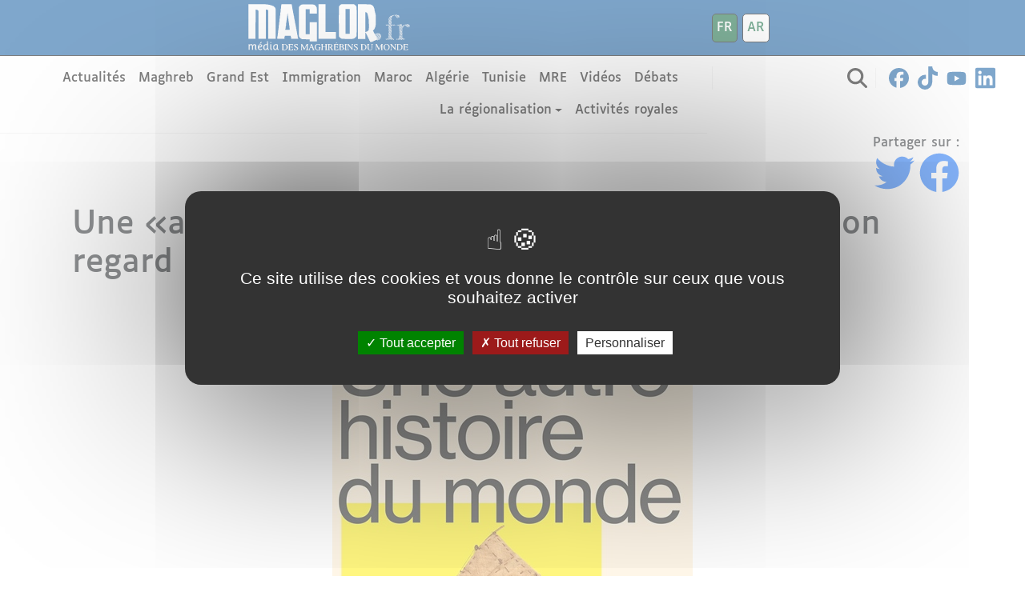

--- FILE ---
content_type: text/html; charset=UTF-8
request_url: https://maglor.fr/selection/une-autre-histoire-du-monde-pour-decentrer-son-regard-occidental
body_size: 21227
content:
<!DOCTYPE html>
<html lang="fr" dir="ltr" prefix="content: http://purl.org/rss/1.0/modules/content/  dc: http://purl.org/dc/terms/  foaf: http://xmlns.com/foaf/0.1/  og: http://ogp.me/ns#  rdfs: http://www.w3.org/2000/01/rdf-schema#  schema: http://schema.org/  sioc: http://rdfs.org/sioc/ns#  sioct: http://rdfs.org/sioc/types#  skos: http://www.w3.org/2004/02/skos/core#  xsd: http://www.w3.org/2001/XMLSchema# ">
  <head> 
    <meta charset="utf-8" />
<meta name="description" content="Changer de perspective pour découvrir &quot;une autre histoire du monde&quot;: jusqu&#039;au 11 mars 2024 à Marseille, une exposition du Mucem invite à appréhender l&#039;Histoire via des récits faisant prévaloir les points de vue africains, asiatiques, américains, océaniens et arabes." />
<link rel="canonical" href="https://maglor.fr/fr/selection/une-autre-histoire-du-monde-pour-decentrer-son-regard-occidental" />
<link rel="image_src" href="https://maglor.fr/sites/default/files/mucem-autre-histoire-du-monde.jpg" />
<meta property="og:image" content="https://maglor.fr/sites/default/files/mucem-autre-histoire-du-monde.jpg" />
<meta name="Generator" content="Drupal 10 (https://www.drupal.org)" />
<meta name="MobileOptimized" content="width" />
<meta name="HandheldFriendly" content="true" />
<meta name="viewport" content="width=device-width, initial-scale=1.0" />
<link rel="icon" href="/sites/default/files/favicon.png" type="image/png" />
<link rel="alternate" hreflang="fr" href="https://maglor.fr/fr/selection/une-autre-histoire-du-monde-pour-decentrer-son-regard-occidental" />

      <title>Une «autre histoire du monde» pour décentrer son regard occidental | Maglor</title>
		<link rel="stylesheet" media="all" href="/sites/default/files/css/css_7KOLzih1ktG1OnPGsNsKC218qbZfK424wkLTe2CQnnw.css?delta=0&amp;language=fr&amp;theme=b5subtheme&amp;include=eJxNjDEOhDAMBD-UUyrec7JhCZHiGGWNdNzrQVQ0o5ktViceGhsMuTRXaR_G2WovSd2DMWSfsgrxbgMpBXxv3Rek2QduGyat_pFK7V9Z7OZaf_mxxJMBey4vqt0vzw" />
<link rel="stylesheet" media="all" href="/sites/default/files/css/css_S0whVJBRYSe0lIRh_kOpWrIrQ9SomjPJ8eotOgMkVps.css?delta=1&amp;language=fr&amp;theme=b5subtheme&amp;include=eJxNjDEOhDAMBD-UUyrec7JhCZHiGGWNdNzrQVQ0o5ktViceGhsMuTRXaR_G2WovSd2DMWSfsgrxbgMpBXxv3Rek2QduGyat_pFK7V9Z7OZaf_mxxJMBey4vqt0vzw" />

		<link rel="stylesheet" href="/themes/b5subtheme/style/design.css">
		<script type="text/javascript" src="//code.jquery.com/jquery-1.11.0.min.js"></script>
        
		<link rel="stylesheet" type="text/css" href="//cdn.jsdelivr.net/npm/slick-carousel@1.8.1/slick/slick.css"/>
		<script type="text/javascript" src="//cdn.jsdelivr.net/npm/slick-carousel@1.8.1/slick/slick.min.js"></script>
		 <script src="/themes/b5subtheme/templates/tarteaucitron/tarteaucitron.js"></script>
		         <script type="text/javascript">
        tarteaucitron.init({
    	  "privacyUrl": "", /* Privacy policy url */
          "bodyPosition": "bottom", /* or top to bring it as first element for accessibility */

    	  "hashtag": "#tarteaucitron", /* Open the panel with this hashtag */
    	  "cookieName": "tarteaucitron", /* Cookie name */
    
    	  "orientation": "middle", /* Banner position (top - bottom) */
       
          "groupServices": false, /* Group services by category */
                           
    	  "showAlertSmall": false, /* Show the small banner on bottom right */
    	  "cookieslist": false, /* Show the cookie list */
                           
          "closePopup": false, /* Show a close X on the banner */

          "showIcon": true, /* Show cookie icon to manage cookies */
          //"iconSrc": "", /* Optionnal: URL or base64 encoded image */
          "iconPosition": "BottomRight", /* BottomRight, BottomLeft, TopRight and TopLeft */

    	  "adblocker": false, /* Show a Warning if an adblocker is detected */
                           
          "DenyAllCta" : true, /* Show the deny all button */
          "AcceptAllCta" : true, /* Show the accept all button when highPrivacy on */
          "highPrivacy": true, /* HIGHLY RECOMMANDED Disable auto consent */
                           
    	  "handleBrowserDNTRequest": false, /* If Do Not Track == 1, disallow all */

    	  "removeCredit": false, /* Remove credit link */
    	  "moreInfoLink": true, /* Show more info link */

          "useExternalCss": false, /* If false, the tarteaucitron.css file will be loaded */
          "useExternalJs": false, /* If false, the tarteaucitron.js file will be loaded */

    	  //"cookieDomain": ".my-multisite-domaine.fr", /* Shared cookie for multisite */
                          
          "readmoreLink": "", /* Change the default readmore link */

          "mandatory": true, /* Show a message about mandatory cookies */
          "mandatoryCta": true /* Show the disabled accept button when mandatory on */
        });
        </script>
	</head>
        <body class="path-node page-node-type-s-lection-maglor">
                    <a href="#main-content" class="visually-hidden focusable skip-link">
            Aller au contenu principal
          </a>
          
            <div class="dialog-off-canvas-main-canvas d-flex flex-column h-100" data-off-canvas-main-canvas>
    <!-- HEADER-->
<div class="tophead">
	<div id="logo">
		<a class="navbar-brand d-flex text-white align-items-center " href="/fr">
			<svg version="1.0" xmlns="http://www.w3.org/2000/svg"
 width="1067.000000pt" height="308.000000pt" viewBox="0 0 1067.000000 308.000000"
 preserveAspectRatio="xMidYMid meet">

<g transform="translate(0.000000,308.000000) scale(0.100000,-0.100000)"
fill="#000000" stroke="none">
<path d="M290 1950 l0 -1090 225 0 225 0 2 918 3 917 30 -2 c36 -1 105 -25
105 -35 0 -5 5 -8 11 -8 38 0 38 -6 39 -912 l0 -878 230 0 230 0 0 920 0 920
35 0 c21 0 52 -11 75 -25 l40 -25 0 -895 0 -895 235 0 235 0 0 934 c0 613 -3
937 -10 941 -5 3 -10 17 -10 30 0 13 -7 30 -15 39 -8 8 -15 18 -15 23 0 4 -16
22 -36 38 -19 17 -41 36 -49 43 -7 6 -18 12 -24 12 -6 0 -19 4 -29 9 -49 25
-95 41 -117 41 -14 0 -25 4 -25 9 0 5 -21 11 -47 14 -27 2 -66 10 -88 16 -22
6 -68 11 -102 11 -35 0 -63 4 -63 10 0 7 -188 10 -545 10 l-545 0 0 -1090z"/>
<path d="M2356 2953 c-9 -49 -16 -116 -16 -150 0 -36 -4 -63 -10 -63 -6 0 -10
-38 -10 -94 0 -61 -5 -106 -15 -129 -9 -23 -15 -68 -15 -122 0 -47 -4 -85 -8
-85 -5 0 -12 -46 -15 -102 -4 -57 -11 -104 -17 -106 -6 -2 -10 -42 -10 -97 0
-52 -4 -96 -9 -99 -4 -3 -11 -52 -15 -108 -4 -57 -11 -107 -17 -113 -5 -5 -9
-53 -9 -106 0 -60 -6 -112 -15 -139 -8 -23 -15 -75 -15 -114 0 -40 -4 -76 -9
-82 -5 -5 -11 -53 -13 -106 -2 -58 -9 -103 -16 -110 -7 -7 -12 -43 -12 -90 l0
-78 225 0 225 0 0 69 c0 39 5 73 10 76 6 3 10 15 10 26 0 18 9 19 185 19 l185
0 0 -24 c0 -14 5 -28 10 -31 6 -3 10 -35 10 -71 l0 -64 225 0 225 0 0 23 c0
13 -7 32 -15 43 -9 12 -14 42 -15 81 0 34 -5 63 -10 65 -6 2 -15 35 -21 73
-23 161 -27 182 -38 215 -6 19 -11 54 -11 77 0 23 -4 45 -10 48 -5 3 -10 28
-10 54 0 27 -7 65 -15 84 -8 20 -15 52 -15 72 0 20 -7 52 -15 72 -8 19 -15 57
-15 84 0 27 -4 49 -10 49 -5 0 -10 21 -10 47 0 25 -6 69 -14 97 -19 67 -36
164 -36 203 0 17 -7 44 -15 59 -8 16 -15 50 -15 75 0 26 -6 62 -14 80 -7 19
-18 75 -25 124 -7 50 -19 112 -27 139 -8 26 -14 70 -14 97 0 27 -4 49 -10 49
-5 0 -10 18 -10 40 0 22 -5 60 -12 85 l-12 45 -317 0 -317 0 -16 -87z m404
-531 c1 -26 7 -74 15 -107 8 -33 15 -90 15 -127 0 -37 5 -70 10 -73 6 -3 10
-36 10 -73 1 -37 7 -85 15 -107 8 -22 15 -65 15 -95 0 -30 7 -82 15 -115 8
-33 15 -90 15 -127 0 -39 4 -68 10 -68 6 0 10 -22 10 -50 l0 -50 -140 0 -140
0 0 25 c0 14 4 25 9 25 5 0 12 45 16 100 4 55 11 100 16 100 5 0 9 43 9 95 0
52 4 95 9 95 5 0 12 45 16 100 4 55 10 100 15 100 4 0 10 44 13 97 4 53 11
101 17 107 5 5 10 54 10 109 0 63 4 96 10 92 6 -3 10 -27 10 -53z"/>
<path d="M4690 1950 l0 -1090 550 0 550 0 0 215 0 215 -325 0 -325 0 0 875 0
875 -225 0 -225 0 0 -1090z"/>
<path d="M6130 3030 c0 -5 -9 -10 -19 -10 -22 0 -121 -95 -121 -116 0 -8 -4
-14 -10 -14 -16 0 -13 -1859 3 -1887 20 -35 87 -103 103 -103 8 0 14 -3 14 -8
0 -4 17 -14 38 -22 29 -11 110 -15 375 -17 356 -4 339 -5 436 41 35 16 111 91
111 109 0 8 7 20 15 27 13 11 15 125 15 915 0 841 -1 906 -17 936 -24 44 -34
57 -62 83 -13 11 -32 29 -42 39 -10 9 -25 17 -33 17 -8 0 -18 5 -21 10 -4 6
-147 10 -396 10 -253 0 -389 -4 -389 -10z m530 -1075 l0 -785 -135 0 -135 0 0
785 0 785 135 0 135 0 0 -785z"/>
<path d="M7170 1945 l0 -1095 230 0 230 0 0 195 c0 132 3 195 11 195 17 0 39
-27 39 -48 0 -11 7 -22 15 -26 8 -3 15 -13 15 -21 0 -9 7 -23 15 -31 8 -9 15
-24 15 -35 0 -10 5 -19 10 -19 6 0 10 -9 10 -19 0 -11 7 -26 15 -35 8 -8 15
-24 15 -35 0 -12 4 -21 9 -21 5 0 12 -11 15 -25 4 -14 11 -25 16 -25 6 0 10
-11 10 -24 0 -14 4 -27 9 -31 14 -8 41 -65 41 -85 0 -10 7 -20 15 -24 8 -3 15
-15 15 -26 0 -11 5 -20 10 -20 6 0 10 -7 10 -15 0 -33 153 -11 175 26 4 5 17
9 31 9 13 0 24 4 24 9 0 5 8 11 18 15 9 3 24 9 32 14 41 24 62 32 81 32 12 0
27 8 34 17 11 15 15 14 37 -10 32 -34 48 -34 48 -2 0 16 -6 25 -15 25 -8 0
-15 5 -15 10 0 6 3 10 8 10 13 -1 42 -27 42 -39 0 -13 26 -15 34 -2 5 8 -104
123 -124 129 -11 4 -14 32 -4 32 4 0 21 -16 40 -35 18 -19 35 -35 38 -35 10 0
66 -59 66 -70 0 -14 27 -13 36 2 5 7 -12 29 -43 57 -168 152 -223 206 -223
218 0 21 7 16 59 -37 27 -27 54 -50 60 -50 6 0 11 -5 11 -11 0 -12 25 -39 36
-39 3 0 21 -16 40 -35 18 -19 37 -35 43 -35 6 0 11 -7 11 -15 0 -8 7 -15 15
-15 8 0 15 -4 15 -10 0 -5 7 -10 15 -10 8 0 15 4 15 8 0 7 -137 142 -145 142
-1 0 -32 28 -67 63 -75 72 -140 127 -150 127 -5 0 -8 9 -8 19 0 10 -7 21 -15
25 -8 3 -15 14 -15 25 0 11 -4 23 -10 26 -5 3 -10 15 -10 26 0 11 -7 22 -15
25 -8 4 -15 14 -15 24 0 11 -4 22 -10 25 -13 8 -13 25 0 25 13 0 60 46 60 58
0 6 7 12 15 16 8 3 15 15 15 26 0 11 4 20 10 20 5 0 12 16 16 35 3 19 10 35
15 35 5 0 9 17 9 38 0 21 6 44 13 50 9 10 13 96 15 343 3 280 1 338 -12 377
-9 25 -16 60 -16 78 0 18 -4 35 -9 39 -5 3 -13 30 -16 60 -4 31 -11 58 -16 61
-5 3 -9 31 -9 62 -1 34 -7 65 -15 76 -8 11 -15 30 -15 42 0 13 -4 26 -10 29
-5 3 -10 14 -10 25 0 10 -7 20 -15 24 -8 3 -15 11 -15 17 0 15 -57 65 -97 84
-18 9 -35 20 -38 25 -4 6 -66 10 -146 10 -86 0 -139 4 -139 10 0 6 -97 10
-270 10 l-270 0 0 -1095z m556 559 c21 -16 34 -35 34 -49 0 -12 7 -28 15 -35
9 -8 15 -30 15 -59 0 -26 5 -52 10 -57 6 -6 13 -40 17 -77 3 -37 9 -67 13 -67
10 0 18 -121 26 -390 7 -233 -5 -380 -32 -380 -8 0 -14 -6 -14 -13 0 -8 -11
-20 -25 -27 -14 -7 -25 -17 -25 -22 0 -4 -9 -8 -20 -8 -12 0 -31 -6 -43 -14
-12 -8 -32 -17 -44 -21 l-23 -6 0 625 0 626 31 0 c17 0 45 -11 65 -26z m604
-1540 c0 -8 -5 -12 -10 -9 -6 4 -8 11 -5 16 9 14 15 11 15 -7z"/>
<path d="M3620 3005 c-7 -8 -19 -15 -27 -15 -19 0 -103 -86 -103 -105 0 -8 -7
-15 -15 -15 -13 0 -15 -109 -15 -923 0 -860 1 -924 18 -954 34 -62 123 -143
156 -143 8 0 18 -4 21 -10 4 -6 97 -10 246 -10 l239 0 0 -65 0 -65 225 0 225
0 0 600 0 600 -225 0 -225 0 0 -375 0 -375 -125 0 -125 0 0 785 0 785 125 0
125 0 0 -135 0 -135 225 0 225 0 0 189 c0 112 -4 192 -10 196 -5 3 -16 20 -25
38 -18 38 -69 97 -83 97 -6 0 -12 3 -14 8 -1 4 -17 15 -35 25 -28 15 -68 17
-411 17 -325 0 -381 -2 -392 -15z"/>
<path d="M9510 2370 c0 -5 5 -10 10 -10 6 0 10 5 10 10 0 6 -4 10 -10 10 -5 0
-10 -4 -10 -10z"/>
<path d="M9587 2363 c4 -10 20 -29 37 -43 17 -14 50 -44 74 -67 24 -24 50 -43
57 -43 21 0 27 18 9 28 -14 8 -14 12 -3 30 12 19 10 24 -11 47 -13 14 -29 25
-37 25 -7 0 -13 5 -13 10 0 6 -7 10 -15 10 -8 0 -15 -4 -15 -10 0 -5 5 -10 10
-10 6 0 10 -7 10 -15 0 -8 4 -15 10 -15 12 0 50 -32 50 -42 0 -5 -7 -8 -15 -8
-8 0 -15 7 -15 15 0 8 -5 15 -11 15 -6 0 -25 16 -43 35 -19 19 -38 35 -45 35
-6 0 -11 5 -11 10 0 6 -7 10 -15 10 -9 0 -12 -6 -8 -17z"/>
<path d="M9537 2363 c-11 -10 -8 -33 3 -33 6 0 44 -34 86 -75 42 -41 80 -75
85 -75 5 0 9 9 9 20 0 11 -5 20 -11 20 -6 0 -30 20 -55 45 -24 25 -48 45 -54
45 -5 0 -10 7 -10 15 0 8 -7 15 -15 15 -8 0 -15 7 -15 15 0 16 -12 20 -23 8z"/>
<path d="M9380 2349 c0 -19 30 -41 47 -35 14 6 14 8 -2 26 -19 22 -45 27 -45
9z"/>
<path d="M9450 2345 c0 -8 6 -15 14 -15 8 0 16 -5 18 -10 2 -6 13 -12 26 -13
12 0 22 -8 22 -16 0 -16 113 -131 129 -131 6 0 11 5 11 11 0 12 -160 169 -172
169 -4 0 -8 5 -8 10 0 6 -9 10 -20 10 -11 0 -20 -7 -20 -15z"/>
<path d="M9320 2325 c0 -8 6 -15 14 -15 8 0 16 -7 20 -15 9 -23 26 -18 26 9 0
23 -16 36 -46 36 -8 0 -14 -7 -14 -15z"/>
<path d="M9274 2305 c-7 -17 -34 -21 -34 -5 0 6 -4 10 -10 10 -5 0 -10 -9 -10
-20 0 -11 -6 -20 -14 -20 -8 0 -17 -4 -20 -9 -7 -11 68 -88 94 -96 23 -7 37
13 16 21 -18 7 -22 34 -6 34 6 0 10 7 10 15 0 9 7 18 15 21 20 8 19 27 -3 47
-23 21 -31 21 -38 2z m26 -30 c0 -8 -4 -15 -9 -15 -13 0 -22 16 -14 24 11 11
23 6 23 -9z m-20 -47 c0 -13 -19 -9 -39 9 -11 9 -18 20 -15 25 6 9 53 -22 54
-34z"/>
<path d="M9140 2225 c0 -8 3 -15 8 -15 4 0 31 -22 59 -50 50 -48 73 -61 73
-40 0 13 -57 70 -70 70 -5 0 -10 7 -10 15 0 8 -7 15 -15 15 -8 0 -15 5 -15 10
0 6 -7 10 -15 10 -8 0 -15 -7 -15 -15z"/>
<path d="M9121 2190 c-11 -6 -4 -18 33 -54 26 -25 49 -46 52 -46 4 0 15 -11
26 -25 19 -25 48 -34 48 -15 0 10 -55 70 -64 70 -3 0 -22 18 -43 40 -27 28
-42 37 -52 30z"/>
<path d="M9096 2141 c-7 -11 47 -71 64 -71 5 0 10 -6 10 -13 0 -8 11 -20 25
-27 14 -7 25 -19 25 -27 0 -7 7 -13 15 -13 8 0 15 -4 15 -10 0 -5 7 -10 15
-10 8 0 15 7 15 15 0 8 -3 15 -8 15 -4 0 -35 26 -68 58 -91 86 -101 94 -108
83z"/>
<path d="M9090 2071 c0 -10 13 -28 30 -41 16 -12 27 -26 24 -31 -3 -5 2 -6 10
-3 11 4 16 0 16 -10 0 -9 5 -16 11 -16 14 0 39 -25 39 -39 0 -6 7 -11 15 -11
8 0 15 -4 15 -10 0 -5 7 -10 15 -10 8 0 15 9 15 20 0 11 -5 20 -10 20 -6 0
-45 34 -87 75 -42 41 -80 75 -85 75 -4 0 -8 -8 -8 -19z"/>
<path d="M9090 1995 c0 -14 5 -25 11 -25 7 0 26 -16 45 -35 18 -19 35 -35 38
-35 3 0 25 -19 49 -42 39 -40 42 -41 45 -21 3 19 -28 63 -43 63 -3 0 -32 27
-66 60 -33 33 -65 60 -70 60 -5 0 -9 -11 -9 -25z"/>
<path d="M9090 1925 c0 -14 4 -24 9 -22 5 1 43 -31 85 -70 42 -40 81 -73 86
-73 6 0 10 9 10 20 0 11 -7 20 -15 20 -8 0 -15 7 -15 15 0 8 -5 15 -10 15 -6
0 -31 20 -57 45 -25 25 -50 45 -54 45 -5 0 -9 7 -9 15 0 8 -7 15 -15 15 -9 0
-15 -9 -15 -25z"/>
<path d="M9090 1860 c0 -10 6 -23 14 -27 31 -18 146 -129 146 -140 0 -7 7 -13
15 -13 9 0 15 9 15 25 0 27 17 34 26 10 4 -8 14 -15 24 -15 10 0 20 7 24 15 3
8 10 15 16 15 5 0 10 -7 10 -15 0 -9 9 -15 25 -15 30 0 32 13 5 40 -25 25 -46
26 -59 3 -9 -17 -11 -17 -23 0 -13 18 -48 15 -48 -4 0 -21 -24 -5 -80 51 -33
33 -64 60 -70 60 -5 0 -10 7 -10 15 0 8 -7 15 -15 15 -8 0 -15 -9 -15 -20z"/>
<path d="M9094 1799 c-8 -13 164 -181 178 -173 12 7 10 34 -3 34 -6 0 -25 16
-43 35 -19 19 -36 35 -39 35 -9 0 -67 61 -67 71 0 13 -17 11 -26 -2z"/>
<path d="M9850 1770 c0 -5 -11 -10 -25 -10 -24 0 -36 -24 -16 -32 10 -3 100
-79 143 -120 31 -31 58 -36 58 -13 0 8 -7 15 -15 15 -8 0 -15 5 -15 11 0 7 10
9 25 7 17 -4 25 -1 25 9 0 7 7 16 15 19 8 4 15 15 15 25 0 21 26 26 33 7 2 -7
7 -10 11 -6 12 10 -17 48 -36 48 -10 0 -18 -7 -18 -15 0 -11 -7 -14 -25 -9
-19 5 -25 2 -25 -10 0 -10 -9 -16 -22 -16 -17 0 -20 -3 -9 -9 9 -6 11 -16 7
-27 -7 -17 -9 -17 -31 9 -13 15 -27 27 -30 27 -4 0 -20 13 -36 29 -29 30 -37
51 -19 51 6 0 10 -7 10 -15 0 -8 7 -15 15 -15 8 0 15 -7 15 -15 0 -8 7 -15 15
-15 21 0 18 30 -4 58 -19 22 -61 31 -61 12z m180 -106 c0 -17 -22 -14 -28 4
-2 7 3 12 12 12 9 0 16 -7 16 -16z"/>
<path d="M10160 1769 c0 -10 106 -119 116 -119 3 0 20 -16 38 -35 33 -35 56
-45 56 -24 0 14 -25 39 -39 39 -6 0 -11 7 -11 15 0 8 -5 15 -10 15 -6 0 -37
27 -69 60 -57 58 -81 72 -81 49z"/>
<path d="M10220 1774 c0 -17 166 -164 185 -163 11 0 14 3 8 6 -15 6 -17 43 -3
43 6 0 10 12 10 26 0 14 -4 23 -10 19 -5 -3 -10 1 -10 9 0 9 -7 16 -15 16 -8
0 -15 4 -15 9 0 5 -14 17 -32 25 -29 15 -33 15 -50 0 -17 -16 -18 -16 -18 -1
0 11 -8 17 -25 17 -14 0 -25 -3 -25 -6z m123 -54 c20 -22 42 -40 47 -40 6 0
10 -4 10 -10 0 -20 -24 -9 -57 25 -19 19 -38 35 -43 35 -6 0 -10 7 -10 15 0
24 12 18 53 -25z"/>
<path d="M8910 1750 c0 -5 8 -19 17 -30 21 -24 63 -27 63 -5 0 8 5 15 10 15 6
0 10 -7 10 -15 0 -21 46 -19 55 3 6 16 7 16 19 0 7 -10 19 -18 27 -18 10 -1 9
-4 -3 -14 -21 -15 -24 -56 -5 -56 8 0 20 -11 27 -25 7 -14 17 -25 22 -25 5 0
24 -16 42 -35 19 -19 38 -35 45 -35 6 0 11 -7 11 -15 0 -8 7 -15 15 -15 19 0
20 36 1 47 -27 16 -146 131 -146 142 0 18 7 13 60 -39 28 -27 55 -50 60 -50 6
0 10 -4 10 -10 0 -5 7 -10 15 -10 29 0 26 4 -146 164 -39 37 -42 39 -55 21
-13 -17 -15 -17 -32 -2 -24 21 -39 21 -50 0 -9 -16 -11 -16 -27 0 -18 19 -45
23 -45 7z"/>
<path d="M9430 1750 c0 -17 39 -50 59 -50 34 0 32 17 -3 39 -36 23 -56 27 -56
11z"/>
<path d="M9665 1750 c-6 -10 18 -36 165 -170 39 -36 84 -77 100 -92 29 -29 50
-36 50 -18 0 6 -4 10 -10 10 -5 0 -10 7 -10 15 0 8 -4 15 -9 15 -5 0 -37 27
-71 60 -34 33 -66 60 -71 60 -5 0 -9 7 -9 15 0 8 -5 15 -10 15 -6 0 -33 23
-60 50 -54 54 -56 55 -65 40z"/>
<path d="M9736 1751 c-7 -11 211 -221 230 -221 8 0 14 5 14 11 0 11 -54 69
-65 69 -10 0 -35 28 -35 39 0 6 -5 11 -11 11 -6 0 -33 23 -60 50 -49 50 -63
58 -73 41z"/>
<path d="M10104 1749 c-6 -11 52 -69 69 -69 4 0 30 -22 57 -50 27 -27 52 -50
55 -50 15 0 1 38 -20 55 -14 11 -50 44 -82 73 -60 55 -68 59 -79 41z"/>
<path d="M9610 1715 c0 -8 7 -15 15 -15 8 0 15 -4 15 -10 0 -5 7 -10 15 -10
19 0 19 17 1 36 -19 18 -46 18 -46 -1z"/>
<path d="M9090 1585 c0 -14 5 -25 10 -25 6 0 37 -27 70 -60 33 -33 65 -60 70
-60 6 0 10 -7 10 -15 0 -8 7 -15 15 -15 19 0 20 36 1 47 -26 15 -146 132 -146
142 0 6 -7 11 -15 11 -9 0 -15 -9 -15 -25z"/>
<path d="M9740 1600 c0 -10 56 -70 66 -70 2 0 31 -27 64 -60 59 -59 90 -75 90
-45 0 8 -4 15 -9 15 -5 0 -43 34 -86 75 -42 41 -81 75 -86 75 -5 0 -9 5 -9 10
0 6 -7 10 -15 10 -8 0 -15 -5 -15 -10z"/>
<path d="M9097 1534 c-12 -13 -7 -34 13 -54 11 -11 23 -20 26 -20 3 0 32 -27
65 -60 32 -33 64 -60 69 -60 6 0 10 11 10 25 0 14 -5 25 -11 25 -7 0 -26 16
-45 35 -18 19 -37 35 -43 35 -6 0 -11 7 -11 15 0 8 -5 15 -11 15 -7 0 -21 11
-33 25 -12 14 -25 22 -29 19z"/>
<path d="M9745 1530 c-6 -10 46 -70 60 -70 4 0 34 -27 66 -60 57 -59 89 -75
89 -45 0 8 -4 15 -10 15 -5 0 -34 24 -64 53 -105 100 -132 121 -141 107z"/>
<path d="M9090 1440 c0 -11 5 -20 10 -20 6 0 45 -34 87 -75 43 -41 81 -75 85
-75 5 0 8 11 8 25 0 16 -6 25 -15 25 -8 0 -15 5 -15 10 0 6 -6 10 -13 10 -8 0
-20 11 -27 25 -7 14 -17 25 -22 25 -13 0 -38 26 -38 39 0 6 -7 11 -15 11 -8 0
-15 5 -15 10 0 6 -7 10 -15 10 -8 0 -15 -9 -15 -20z"/>
<path d="M9764 1444 c3 -9 6 -20 6 -25 0 -5 5 -9 11 -9 14 0 39 -25 39 -39 0
-6 -4 -11 -10 -11 -5 0 -10 7 -10 15 0 8 -7 15 -15 15 -9 0 -15 -9 -15 -25 0
-14 5 -25 11 -25 14 0 39 -25 39 -39 0 -6 5 -11 11 -11 6 0 34 -22 61 -50 28
-27 55 -47 60 -44 11 7 10 44 -2 44 -6 0 -33 23 -60 50 -27 28 -54 50 -60 50
-12 0 -13 17 -1 24 5 3 17 -6 27 -19 10 -14 24 -25 31 -25 7 0 13 -7 13 -15 0
-8 7 -15 15 -15 8 0 15 -4 15 -10 0 -5 7 -10 15 -10 25 0 17 26 -17 53 -18 14
-60 50 -92 81 -60 56 -83 69 -72 40z"/>
<path d="M9090 1379 c0 -11 24 -39 34 -39 2 0 34 -29 69 -65 68 -68 87 -78 87
-45 0 11 -5 20 -11 20 -6 0 -26 16 -45 35 -18 19 -36 35 -40 35 -9 0 -34 28
-34 39 0 6 -7 11 -15 11 -8 0 -15 5 -15 10 0 6 -7 10 -15 10 -8 0 -15 -5 -15
-11z"/>
<path d="M9090 1309 c0 -11 54 -69 64 -69 3 0 27 -22 54 -50 27 -27 54 -50 61
-50 24 0 8 27 -45 75 -31 28 -69 62 -84 78 -29 28 -50 35 -50 16z"/>
<path d="M9768 1314 c-9 -9 3 -44 16 -44 6 0 44 -34 85 -75 40 -41 78 -72 82
-69 15 9 10 44 -6 44 -8 0 -15 7 -15 15 0 8 -3 14 -8 13 -4 -2 -18 7 -32 20
-13 12 -27 22 -32 22 -4 0 -8 7 -8 15 0 8 -5 15 -11 15 -14 0 -39 25 -39 39 0
11 -23 15 -32 5z"/>
<path d="M9094 1247 c-4 -12 0 -23 12 -32 18 -13 18 -14 2 -20 -31 -12 -19
-38 38 -90 31 -27 69 -62 84 -77 16 -16 33 -28 39 -28 23 0 9 36 -22 57 -54
37 -144 133 -124 133 9 0 17 -4 17 -10 0 -5 4 -10 10 -10 5 0 32 -22 60 -50
49 -49 70 -61 70 -39 0 11 -54 69 -64 69 -3 0 -30 26 -60 57 -46 48 -56 54
-62 40z"/>
<path d="M9765 1240 c-7 -12 176 -191 188 -183 11 6 9 43 -3 43 -6 0 -26 16
-44 35 -19 19 -39 35 -45 35 -6 0 -11 6 -11 13 0 8 -11 20 -25 27 -14 7 -25
19 -25 27 0 15 -26 18 -35 3z"/>
<path d="M8300 1213 c0 -5 48 -53 108 -108 196 -184 202 -189 213 -178 8 8 5
17 -10 32 -12 12 -24 21 -27 21 -10 0 -34 28 -34 39 0 6 -4 11 -10 11 -5 0
-37 27 -71 60 -33 33 -63 60 -66 60 -2 0 -19 16 -37 35 -30 32 -66 47 -66 28z"/>
<path d="M8370 1216 c0 -2 30 -33 67 -68 37 -35 91 -87 121 -115 30 -29 58
-53 63 -53 5 0 9 11 9 25 0 16 -6 25 -15 25 -8 0 -15 5 -15 10 0 6 -5 10 -10
10 -6 0 -37 27 -70 60 -33 33 -64 60 -70 60 -5 0 -10 5 -10 11 0 17 -27 39
-49 39 -12 0 -21 -2 -21 -4z"/>
<path d="M8453 1206 c9 -7 17 -16 17 -20 0 -11 27 -36 39 -36 6 0 11 -7 11
-15 0 -8 5 -15 11 -15 14 0 39 -25 39 -39 0 -6 7 -11 15 -11 8 0 15 -4 15 -10
0 -5 7 -10 15 -10 28 0 15 29 -34 77 -77 76 -100 93 -124 93 -20 -1 -21 -2 -4
-14z"/>
<path d="M8256 1191 c-3 -4 38 -48 90 -97 53 -49 120 -113 149 -141 30 -29 58
-53 64 -53 6 0 11 -4 11 -10 0 -5 7 -10 15 -10 8 0 15 5 15 11 0 11 -25 39
-34 39 -4 0 -22 16 -40 35 -19 19 -39 35 -45 35 -6 0 -11 7 -11 15 0 8 -4 15
-10 15 -5 0 -37 27 -70 60 -33 33 -63 60 -66 60 -10 0 -34 28 -34 39 0 13 -27
15 -34 2z"/>
<path d="M9767 1166 c-3 -7 12 -27 34 -46 22 -18 62 -55 89 -82 47 -47 70 -54
70 -22 0 8 -5 14 -11 14 -7 0 -26 16 -45 35 -18 19 -36 35 -39 35 -4 0 -23 18
-44 40 -41 44 -46 47 -54 26z"/>
<path d="M9090 1095 c0 -14 4 -25 10 -25 15 0 50 -33 44 -42 -3 -4 2 -5 10 -2
11 4 16 0 16 -10 0 -9 5 -16 11 -16 14 0 39 -25 39 -39 0 -6 5 -11 11 -11 7 0
26 -16 45 -35 18 -19 36 -35 39 -35 10 0 35 -28 35 -39 0 -6 7 -11 15 -11 8 0
15 -7 15 -16 0 -11 6 -14 23 -9 30 10 45 25 24 25 -10 0 -20 6 -23 13 -3 8
-20 20 -39 27 -19 8 -35 20 -35 27 0 8 -4 11 -10 8 -5 -3 -10 1 -10 9 0 9 -12
26 -27 39 -14 12 -60 55 -101 95 -42 39 -79 72 -84 72 -4 0 -8 -11 -8 -25z"/>
<path d="M9767 1096 c-5 -13 25 -46 43 -46 6 0 10 -7 10 -15 0 -8 5 -15 10
-15 6 0 37 -27 70 -60 33 -33 63 -60 66 -60 3 0 27 -23 55 -52 37 -39 52 -49
61 -40 9 9 4 19 -20 42 -18 16 -34 30 -36 30 -3 0 -38 34 -79 75 -42 41 -78
75 -82 75 -4 0 -23 18 -44 40 -41 44 -46 47 -54 26z"/>
<path d="M9070 1044 c0 -8 3 -14 8 -14 4 0 60 -51 125 -112 117 -112 147 -133
147 -103 0 8 -4 15 -10 15 -5 0 -10 7 -10 15 0 8 -5 15 -11 15 -6 0 -26 16
-45 35 -18 19 -36 35 -40 35 -9 0 -34 28 -34 39 0 6 -5 11 -11 11 -7 0 -27 15
-45 34 -36 37 -74 53 -74 30z"/>
<path d="M9740 1044 c0 -7 88 -94 95 -94 3 0 39 -34 80 -75 58 -58 79 -74 91
-67 13 7 2 23 -62 83 -43 41 -98 93 -123 117 -37 36 -81 56 -81 36z"/>
<path d="M9064 986 c1 -7 31 -40 66 -72 35 -32 77 -71 92 -86 30 -30 43 -34
53 -19 5 9 -47 71 -60 71 -2 0 -27 23 -55 50 -28 28 -55 50 -60 50 -6 0 -10 5
-10 10 0 6 -6 10 -14 10 -8 0 -13 -6 -12 -14z"/>
<path d="M9740 965 c0 -8 5 -15 11 -15 7 0 26 -16 45 -35 18 -19 35 -35 39
-35 9 0 65 -60 65 -70 0 -12 20 -13 38 -2 9 6 -12 31 -69 83 -45 41 -87 77
-93 81 -18 13 -36 9 -36 -7z"/>
<path d="M9060 915 c0 -8 5 -15 10 -15 6 0 33 -23 61 -52 35 -36 53 -48 60
-41 7 7 1 20 -20 42 -17 17 -34 31 -39 31 -5 0 -15 11 -22 25 -15 27 -50 34
-50 10z"/>
<path d="M9738 905 c2 -14 9 -25 14 -25 6 0 27 -17 46 -37 33 -35 72 -52 72
-32 0 14 -111 119 -125 119 -8 0 -10 -9 -7 -25z"/>
<path d="M9035 880 c-10 -16 64 -82 83 -75 12 5 7 14 -24 45 -42 42 -49 46
-59 30z"/>
<path d="M9700 870 c0 -5 -9 -10 -20 -10 -26 0 -26 -21 0 -43 25 -21 40 -22
40 -2 0 8 -4 15 -10 15 -5 0 -10 7 -10 15 0 21 4 19 39 -16 31 -30 51 -34 59
-11 2 7 -3 12 -12 12 -9 0 -16 7 -16 15 0 8 -7 15 -15 15 -8 0 -15 5 -15 10 0
6 -9 10 -20 10 -11 0 -20 -4 -20 -10z"/>
<path d="M8910 850 c1 -18 40 -52 53 -47 25 9 -1 57 -30 54 -13 -1 -23 -4 -23
-7z"/>
<path d="M8980 845 c0 -8 5 -15 11 -15 7 0 18 -8 25 -17 10 -14 15 -15 25 -6
10 10 9 17 -9 33 -25 24 -52 26 -52 5z"/>
<path d="M9585 850 c-7 -11 25 -50 42 -50 24 0 25 23 2 41 -27 21 -35 23 -44
9z"/>
<path d="M10110 846 c0 -9 7 -16 16 -16 9 0 14 5 12 12 -6 18 -28 21 -28 4z"/>
<path d="M1460 615 l0 -95 -60 0 c-41 0 -70 -6 -88 -17 -38 -25 -62 -51 -62
-66 0 -7 -5 -18 -11 -24 -6 -6 -13 -39 -16 -73 -5 -50 -2 -70 13 -99 21 -40
49 -71 64 -71 6 0 10 -4 10 -10 0 -5 20 -10 45 -10 25 0 45 5 45 10 0 6 6 10
13 10 13 0 37 24 55 56 9 16 11 14 17 -17 7 -39 49 -65 85 -54 28 9 26 43 -2
47 -33 4 -40 54 -45 301 l-4 207 -29 0 -30 0 0 -95z m0 -238 l0 -93 -43 -42
c-23 -23 -50 -42 -58 -42 -46 0 -74 89 -57 180 13 71 35 90 105 90 l53 0 0
-93z"/>
<path d="M1067 648 c-15 -13 -27 -27 -27 -32 0 -5 -7 -14 -17 -21 -9 -7 -14
-19 -10 -29 8 -21 23 -20 46 3 11 11 31 27 46 37 17 11 25 24 23 38 -4 29 -29
31 -61 4z"/>
<path d="M1674 646 c-11 -29 0 -51 26 -51 21 0 25 5 25 30 0 24 -5 31 -23 33
-13 2 -24 -3 -28 -12z"/>
<path d="M5790 594 c-17 -45 -9 -45 40 -4 l34 30 -32 0 c-26 0 -35 -5 -42 -26z"/>
<path d="M3230 533 c-37 -14 -70 -57 -70 -93 0 -46 20 -73 78 -106 87 -50 112
-73 112 -103 0 -38 -28 -61 -77 -61 -34 0 -44 5 -72 40 -17 22 -36 40 -41 40
-14 0 -13 -87 1 -95 27 -17 130 -17 174 -1 55 21 75 48 75 99 0 45 -21 70 -95
112 -71 40 -95 64 -95 95 0 35 17 50 56 50 25 0 40 -9 67 -40 19 -22 37 -40
40 -40 4 0 7 22 7 49 0 46 -1 49 -31 55 -37 7 -108 7 -129 -1z"/>
<path d="M4600 531 c-93 -30 -141 -85 -148 -167 -12 -139 94 -237 236 -220 73
9 74 9 92 5 12 -3 16 11 18 76 2 56 8 85 19 97 15 17 12 18 -58 18 l-74 -1 23
-19 c20 -17 23 -26 20 -82 l-3 -63 -50 -3 c-92 -5 -154 64 -155 171 0 95 48
157 127 164 45 4 50 2 88 -36 21 -23 43 -41 47 -41 4 0 8 18 8 40 0 30 -5 42
-22 51 -27 15 -135 21 -168 10z"/>
<path d="M6974 526 c-17 -8 -39 -24 -48 -37 -38 -55 -7 -114 89 -168 31 -17
64 -40 75 -51 43 -43 9 -100 -60 -100 -34 0 -43 6 -71 40 -18 22 -36 40 -41
40 -4 0 -8 -22 -8 -49 0 -46 1 -49 31 -55 90 -18 169 1 207 49 46 58 17 118
-85 176 -31 18 -65 41 -75 51 -37 37 -12 88 45 88 25 0 40 -9 69 -42 l37 -43
1 51 c0 50 -1 52 -31 58 -49 10 -101 6 -135 -8z"/>
<path d="M8884 516 c-139 -65 -153 -257 -25 -342 111 -73 263 -15 296 114 25
97 -12 184 -97 226 -64 32 -108 33 -174 2z m147 -33 c17 -15 38 -42 45 -60 18
-42 18 -134 0 -177 -28 -68 -105 -97 -162 -59 -89 58 -90 268 -2 311 41 19 84
14 119 -15z"/>
<path d="M2403 513 c15 -17 17 -41 17 -173 0 -129 -3 -156 -17 -172 -15 -17
-12 -18 94 -18 100 0 114 2 164 28 62 31 95 74 105 137 11 79 -26 149 -99 187
-35 18 -63 23 -162 26 -118 4 -120 4 -102 -15z m217 -31 c47 -23 70 -72 70
-148 0 -103 -48 -154 -147 -154 l-53 0 0 160 0 160 48 0 c26 0 63 -8 82 -18z"/>
<path d="M2818 507 c20 -22 22 -33 22 -167 0 -134 -2 -145 -22 -167 l-21 -23
151 0 152 0 0 50 c0 28 -2 50 -5 50 -3 0 -19 -16 -36 -35 -29 -33 -35 -35 -90
-35 l-59 0 0 75 0 75 47 0 c37 0 53 -6 75 -27 l28 -27 0 57 c0 61 -7 68 -35
37 -13 -15 -31 -20 -67 -20 l-48 0 0 75 0 75 56 0 c53 0 59 -3 90 -37 l33 -38
1 53 0 52 -147 0 -146 0 21 -23z"/>
<path d="M3580 522 c0 -6 7 -12 15 -16 12 -4 15 -32 15 -166 0 -134 -3 -162
-15 -166 -32 -13 -12 -24 43 -24 56 0 57 1 34 18 -22 17 -23 23 -20 130 l3
112 67 -127 c36 -70 70 -129 75 -130 5 -2 37 59 73 134 35 76 67 142 72 147 4
6 8 -46 8 -114 0 -113 -2 -126 -22 -147 l-21 -23 73 0 c70 0 72 1 57 18 -14
16 -17 43 -17 172 0 129 3 156 17 172 15 17 14 18 -36 18 l-52 0 -56 -117
c-30 -65 -59 -129 -65 -143 -9 -23 -15 -14 -81 115 l-72 140 -47 3 c-27 2 -48
-1 -48 -6z"/>
<path d="M4214 515 c3 -10 -18 -82 -49 -169 -41 -110 -63 -157 -83 -173 l-27
-23 63 0 c65 0 75 7 43 27 -19 12 -19 15 -5 58 l16 45 67 0 66 0 17 -47 c16
-42 16 -49 3 -59 -27 -20 -16 -24 58 -24 71 1 72 1 50 19 -13 11 -47 85 -86
187 l-65 169 -37 3 c-32 3 -37 1 -31 -13z m44 -117 c11 -29 23 -61 27 -70 6
-16 1 -18 -48 -18 l-54 0 25 70 c13 39 26 70 28 70 1 0 11 -24 22 -52z"/>
<path d="M4860 521 c0 -5 7 -11 15 -15 12 -4 15 -32 15 -166 0 -134 -3 -162
-15 -166 -34 -13 -11 -24 50 -24 61 0 85 13 50 26 -11 5 -15 24 -15 80 l0 74
90 0 90 0 0 -71 c0 -61 -3 -73 -22 -90 -23 -18 -23 -18 51 -19 71 0 73 1 58
18 -24 26 -25 329 -2 338 35 14 10 24 -57 24 -73 -1 -73 -1 -50 -19 19 -16 22
-29 22 -85 l0 -66 -90 0 -90 0 0 69 c0 52 4 70 15 75 35 13 11 26 -50 26 -36
0 -65 -4 -65 -9z"/>
<path d="M5288 507 c20 -22 22 -33 22 -167 0 -134 -2 -145 -22 -167 l-21 -23
71 0 c74 0 86 6 52 28 -17 10 -20 23 -20 78 0 65 0 65 27 62 20 -2 36 -18 69
-72 33 -53 41 -73 33 -83 -9 -11 1 -13 55 -13 69 0 82 8 44 29 -13 6 -42 42
-65 79 l-41 66 28 18 c78 47 65 144 -23 177 -16 6 -74 11 -129 11 l-101 0 21
-23z m190 -23 c17 -12 22 -25 22 -58 0 -54 -23 -76 -81 -79 l-44 -2 -3 78 -3
77 43 0 c24 0 54 -7 66 -16z"/>
<path d="M5650 521 c0 -5 7 -14 15 -21 12 -10 15 -42 15 -165 0 -127 -3 -154
-15 -159 -8 -3 -15 -10 -15 -16 0 -6 52 -10 145 -10 l145 0 0 50 c0 28 -2 50
-5 50 -3 0 -19 -16 -36 -35 -29 -33 -35 -35 -90 -35 l-59 0 0 75 0 75 50 0
c43 0 55 -4 75 -27 l24 -28 1 58 c0 61 -7 68 -35 37 -13 -15 -31 -20 -67 -20
l-48 0 0 75 0 75 56 0 c53 0 59 -3 90 -37 l33 -38 1 53 0 52 -140 0 c-77 0
-140 -4 -140 -9z"/>
<path d="M5990 521 c0 -5 7 -11 15 -15 12 -4 15 -32 15 -166 0 -134 -3 -162
-15 -166 -38 -15 -7 -24 79 -24 149 0 206 29 206 106 0 34 -5 47 -26 63 -14
11 -30 21 -37 24 -7 2 0 14 18 29 22 19 29 34 29 61 0 71 -51 97 -189 97 -52
0 -95 -4 -95 -9z m188 -37 c16 -11 22 -25 22 -54 0 -46 -26 -70 -77 -70 l-33
0 0 70 0 70 33 0 c18 0 43 -7 55 -16z m22 -174 c13 -13 20 -33 20 -59 0 -50
-27 -71 -87 -71 l-43 0 0 75 0 75 45 0 c32 0 51 -6 65 -20z"/>
<path d="M6343 512 c14 -16 17 -43 17 -172 0 -129 -3 -156 -17 -172 -15 -17
-13 -18 57 -18 l73 0 -21 23 c-20 22 -22 33 -22 167 0 134 2 145 22 167 l21
23 -73 0 c-70 0 -72 -1 -57 -18z"/>
<path d="M6513 502 c27 -28 27 -30 27 -167 0 -129 -2 -140 -22 -162 l-21 -23
56 0 c60 0 70 7 37 28 -18 11 -20 23 -20 138 l0 126 118 -145 c64 -80 123
-146 130 -146 9 -1 12 39 12 169 0 159 1 171 20 182 33 21 23 28 -35 28 -30 0
-55 -3 -55 -6 0 -3 9 -13 20 -22 19 -16 21 -26 18 -125 l-3 -109 -105 131
-105 130 -49 1 -50 0 27 -28z"/>
<path d="M7340 521 c0 -7 7 -14 15 -17 12 -5 15 -33 15 -165 0 -133 -3 -161
-15 -165 -69 -27 152 -35 226 -9 114 41 162 160 106 266 -37 70 -93 93 -234
97 -79 3 -113 0 -113 -7z m227 -41 c44 -26 63 -58 70 -119 4 -36 1 -64 -12
-97 -22 -59 -62 -84 -132 -84 l-53 0 0 160 0 160 48 0 c29 0 59 -7 79 -20z"/>
<path d="M7752 513 c12 -14 17 -49 20 -150 3 -114 7 -136 24 -160 58 -79 193
-83 252 -8 20 25 22 39 22 158 0 120 2 133 22 154 l21 23 -58 0 -58 0 22 -24
c22 -23 22 -30 19 -156 -3 -130 -3 -132 -31 -156 -33 -28 -91 -32 -124 -9 -31
22 -43 74 -43 194 0 94 2 107 22 128 l21 23 -73 0 c-69 0 -72 -1 -58 -17z"/>
<path d="M8270 520 c0 -6 7 -13 15 -16 12 -5 15 -33 15 -164 0 -131 -3 -159
-15 -164 -32 -12 -13 -26 35 -26 55 0 60 4 30 28 -19 16 -21 26 -18 132 l3
115 70 -137 c38 -76 73 -138 78 -138 5 0 39 64 77 143 l69 142 1 -128 c0 -104
-3 -129 -15 -133 -34 -13 -11 -24 50 -24 61 0 85 13 50 26 -12 5 -15 32 -15
159 0 123 3 155 15 165 26 22 17 30 -34 30 -48 0 -49 0 -69 -47 -11 -27 -41
-91 -65 -143 l-45 -95 -71 143 -71 142 -45 0 c-25 0 -45 -5 -45 -10z"/>
<path d="M9213 502 c27 -28 27 -30 27 -171 0 -136 -1 -144 -22 -162 l-23 -18
58 -1 c60 0 70 7 37 28 -18 11 -20 23 -20 138 l0 126 58 -70 c31 -38 85 -104
120 -146 34 -42 67 -76 72 -76 6 0 10 67 10 170 0 159 1 171 20 182 33 21 23
28 -35 28 -55 0 -73 -13 -35 -25 19 -6 20 -15 20 -123 l-1 -117 -29 35 c-16
19 -65 79 -107 132 l-78 98 -49 0 -50 0 27 -28z"/>
<path d="M9600 522 c0 -5 7 -12 15 -16 12 -4 15 -32 15 -162 0 -136 -2 -160
-17 -177 -18 -19 -16 -19 102 -15 99 3 127 8 162 26 64 33 87 74 91 157 3 61
0 75 -20 105 -13 19 -44 46 -68 60 -39 22 -60 25 -162 28 -74 3 -118 0 -118
-6z m229 -40 c46 -25 71 -74 71 -140 0 -108 -39 -154 -136 -160 l-64 -4 0 161
0 161 48 0 c27 0 62 -8 81 -18z"/>
<path d="M10023 512 c25 -28 25 -317 0 -344 -16 -18 -12 -18 133 -16 l149 3 3
33 c6 62 -5 70 -39 29 -29 -36 -33 -37 -95 -37 l-65 0 3 73 3 72 51 3 c45 3
54 0 72 -23 11 -14 23 -25 26 -25 3 0 6 25 6 55 0 60 -7 66 -35 35 -15 -17
-29 -20 -69 -18 l-51 3 -3 73 -3 72 63 0 c60 -1 64 -2 88 -35 14 -19 28 -35
33 -35 4 0 7 23 7 50 l0 50 -147 0 c-141 0 -146 -1 -130 -18z"/>
<path d="M310 345 l0 -175 30 0 30 0 0 123 c0 123 0 123 29 151 37 35 94 34
99 -1 2 -13 8 -23 13 -23 5 0 9 -55 9 -125 l0 -125 30 0 30 0 0 120 c0 66 4
120 9 120 5 0 12 11 15 25 7 26 37 39 77 33 24 -3 24 -6 29 -138 5 -138 10
-160 36 -160 8 0 14 -4 14 -10 0 -5 11 -10 25 -10 20 0 25 5 25 25 0 14 -4 25
-10 25 -6 0 -10 50 -10 130 0 107 -3 132 -15 136 -8 4 -15 12 -15 20 0 21 -34
34 -89 34 -52 0 -75 -13 -99 -56 -10 -18 -11 -18 -18 1 -15 42 -35 55 -87 55
-38 0 -56 -5 -74 -22 l-23 -21 0 21 c0 18 -6 22 -30 22 l-30 0 0 -175z"/>
<path d="M970 502 c-38 -26 -60 -51 -60 -66 0 -8 -4 -18 -10 -21 -5 -3 -10
-42 -10 -86 0 -46 4 -79 10 -79 6 0 10 -11 10 -25 0 -16 6 -25 15 -25 8 0 15
-4 15 -8 0 -5 17 -16 38 -25 41 -18 112 -23 112 -8 0 5 14 12 30 16 23 5 30
12 30 31 0 19 -5 24 -24 24 -14 0 -28 -4 -31 -10 -3 -5 -26 -10 -51 -10 -24 0
-44 5 -44 10 0 6 -6 10 -14 10 -7 0 -16 14 -20 31 -11 58 -11 59 54 59 33 0
60 4 60 10 0 6 7 10 15 10 27 0 75 63 75 99 0 11 -17 33 -37 50 -31 26 -46 31
-88 30 -30 0 -60 -7 -75 -17z m128 -64 c5 -41 -31 -68 -90 -68 -45 0 -48 1
-48 27 0 15 10 37 22 50 18 20 31 23 68 21 40 -3 45 -6 48 -30z"/>
<path d="M1670 354 c0 -160 1 -166 23 -185 29 -24 59 -24 75 2 7 12 12 22 10
22 -44 22 -43 18 -46 176 l-3 151 -29 0 -30 0 0 -166z"/>
<path d="M1940 505 c-7 -8 -17 -15 -23 -15 -13 0 -47 -40 -47 -57 0 -7 -4 -13
-10 -13 -6 0 -10 -38 -10 -95 0 -57 4 -95 10 -95 6 0 10 -6 10 -13 0 -19 33
-47 53 -47 9 0 17 -4 17 -10 0 -5 16 -10 35 -10 19 0 35 5 35 10 0 6 7 10 15
10 8 0 23 9 32 20 23 26 29 25 65 -11 36 -35 71 -36 76 -2 2 15 -2 23 -11 23
-35 0 -47 45 -47 174 0 148 2 146 -113 146 -54 0 -78 -4 -87 -15z m140 -112
c0 -100 -20 -155 -66 -179 -38 -21 -62 -14 -79 24 -5 12 -13 22 -17 22 -5 0
-8 29 -8 65 0 37 4 65 10 65 6 0 10 9 10 21 0 35 39 58 98 59 l52 0 0 -77z"/>
</g>
</svg>


		</a>
	</div>
	<div class="choixlang">
		<a href="/fr" class="currentlang" >FR</a>
		<a href="/ar" >AR</a>
	</div>
</div>


<!-- HEADER -->

<header class="d-print-none" role="header-menu" id="header-menu">
  <nav role="main-navigation" class="navbar navbar-dark navbar-expand-md bg-secondary px-0 px-md-3 mb-2 mb-md-0">
    <div class="container">

      <!-- button collapse -->
      <button class="navbar-toggler collapsed" type="button" data-bs-toggle="collapse" data-bs-target="#navbarNav" aria-controls="navbarNav" aria-expanded="false" aria-label="Toggle navigation">
			<span class="navbar-toggler-icon"></span>
		</button>
      <!-- button collapse -->

      <!-- navbar collapse / mobile Menu -->
      <div class="collapse navbar-collapse position-relative justify-content-between" id="navbarNav">

        <!-- nav_main -->
        <div id="menu-main" class="search-effect">
            <div class="region region-nav-main">
    <nav role="navigation" aria-labelledby="block-b5subtheme-main-navigation-menu" id="block-b5subtheme-main-navigation" class="block block-menu navigation menu--main">
            
  <h5 class="visually-hidden" id="block-b5subtheme-main-navigation-menu">Main menu</h5>
  

        
            <ul data-block="nav_main" class="navbar-nav justify-content-end flex-wrap nav-level-0">
                    <li class="nav-item">
          <a href="/index.php/fr/actualites" class="nav-link" data-drupal-link-system-path="actualites">Actualités</a>
      </li>

                    <li class="nav-item">
          <a href="/index.php/fr/maghreb" class="nav-link" data-drupal-link-system-path="maghreb">Maghreb</a>
      </li>

                    <li class="nav-item">
          <a href="/index.php/fr/grand-est" class="nav-link" data-drupal-link-system-path="grand-est">Grand Est</a>
      </li>

                    <li class="nav-item">
          <a href="/index.php/fr/immigration" class="nav-link" data-drupal-link-system-path="immigration">Immigration</a>
      </li>

                    <li class="nav-item">
          <a href="/index.php/fr/maroc" class="nav-link" data-drupal-link-system-path="maroc">Maroc</a>
      </li>

                    <li class="nav-item">
          <a href="/index.php/fr/algerie" class="nav-link" data-drupal-link-system-path="algerie">Algérie</a>
      </li>

                    <li class="nav-item">
          <a href="/index.php/fr/tunisie" class="nav-link" data-drupal-link-system-path="tunisie">Tunisie</a>
      </li>

                    <li class="nav-item">
          <a href="/index.php/fr/mre" class="nav-link" data-drupal-link-system-path="mre">MRE</a>
      </li>

                    <li class="nav-item">
          <a href="/index.php/fr/media" class="nav-link" data-drupal-link-system-path="media">Vidéos</a>
      </li>

                    <li class="nav-item">
          <a href="/index.php/fr/debats" class="nav-link" data-drupal-link-system-path="node/4690">Débats</a>
      </li>

                    <li class="nav-item dropdown">
          <a href="" class="nav-link dropdown-toggle" role="button" data-bs-toggle="dropdown" aria-expanded="false" title="Expand menu La régionalisation">La régionalisation</a>
                  <ul data-block="nav_main" class="dropdown-menu nav-level-1">
                    <li class="nav-item">
          <a href="/index.php/region/tanger-tetouan-alhoceima" class="dropdown-item">Tanger - Tétouan - Al Hoceima</a>
      </li>

                    <li class="nav-item">
          <a href="/index.php/fr/region/oriental" class="dropdown-item" data-drupal-link-system-path="region/oriental">Oriental</a>
      </li>

                    <li class="nav-item">
          <a href="/index.php/fr/region/fez-meknes" class="dropdown-item" data-drupal-link-system-path="region/fez-meknes">Fez - Meknès</a>
      </li>

                    <li class="nav-item">
          <a href="/index.php/fr/region/rabat-sale-kenitra" class="dropdown-item" data-drupal-link-system-path="region/rabat-sale-kenitra">Rabat - Salé - Kénitra</a>
      </li>

                    <li class="nav-item">
          <a href="/index.php/fr/region/beni-mellal-khenifra" class="dropdown-item" data-drupal-link-system-path="region/beni-mellal-khenifra">Beni Mellal - Khenifra</a>
      </li>

                    <li class="nav-item">
          <a href="/index.php/fr/region/settat-casablanca" class="dropdown-item" data-drupal-link-system-path="region/settat-casablanca">Settat - Casablanca</a>
      </li>

                    <li class="nav-item">
          <a href="/index.php/fr/region/marrakesh-safi" class="dropdown-item" data-drupal-link-system-path="region/marrakesh-safi">Marrakesh - Safi</a>
      </li>

                    <li class="nav-item">
          <a href="/index.php/fr/region/draa-tafilalt" class="dropdown-item" data-drupal-link-system-path="region/draa-tafilalt">Drâa - Tafilalt</a>
      </li>

                    <li class="nav-item">
          <a href="/index.php/fr/region/souss-massa" class="dropdown-item" data-drupal-link-system-path="region/souss-massa">Souss - Massa</a>
      </li>

                    <li class="nav-item">
          <a href="/index.php/fr/region/guelmim-oued-noun" class="dropdown-item" data-drupal-link-system-path="region/guelmim-oued-noun">Guelmim - Oued Noun</a>
      </li>

                    <li class="nav-item">
          <a href="/index.php/fr/region/laayoune-sakia-el-hamra" class="dropdown-item" data-drupal-link-system-path="region/laayoune-sakia-el-hamra">Laâyoune - Sakia El Hamra</a>
      </li>

                    <li class="nav-item">
          <a href="/index.php/fr/region/dakhla-oued-eddahab" class="dropdown-item" data-drupal-link-system-path="region/dakhla-oued-eddahab">Dakhla - Oued Eddahab</a>
      </li>

        </ul>
  
      </li>

                    <li class="nav-item">
          <a href="/index.php/fr/activites-royales" class="nav-link" data-drupal-link-system-path="activites-royales">Activités royales</a>
      </li>

        </ul>
  



  </nav>

  </div>

        </div>
        <!-- nav_main -->

      </div>
      <!-- navbar collapse / mobile Menu -->

    </div>
  </nav>
  <div class="listrs">
	<a href="https://copie1.maglor.fr/search" class="searchloupe">
			<svg xmlns="http://www.w3.org/2000/svg" viewBox="0 0 512 512">
				<!--!Font Awesome Free 6.7.2 by @fontawesome - https://fontawesome.com License - https://fontawesome.com/license/free Copyright 2025 Fonticons, Inc.-->
				<path d="M416 208c0 45.9-14.9 88.3-40 122.7L502.6 457.4c12.5 12.5 12.5 32.8 0 45.3s-32.8 12.5-45.3 0L330.7 376c-34.4 25.2-76.8 40-122.7 40C93.1 416 0 322.9 0 208S93.1 0 208 0S416 93.1 416 208zM208 352a144 144 0 1 0 0-288 144 144 0 1 0 0 288z"/>
			</svg>
		</a>
	<a href="https://www.facebook.com/maglor.akhbar" target="_blank">
		<svg xmlns="http://www.w3.org/2000/svg" viewBox="0 0 512 512">
			<!--!Font Awesome Free 6.7.2 by @fontawesome - https://fontawesome.com License - https://fontawesome.com/license/free Copyright 2025 Fonticons, Inc.-->
			<path d="M512 256C512 114.6 397.4 0 256 0S0 114.6 0 256C0 376 82.7 476.8 194.2 504.5V334.2H141.4V256h52.8V222.3c0-87.1 39.4-127.5 125-127.5c16.2 0 44.2 3.2 55.7 6.4V172c-6-.6-16.5-1-29.6-1c-42 0-58.2 15.9-58.2 57.2V256h83.6l-14.4 78.2H287V510.1C413.8 494.8 512 386.9 512 256h0z"/>
		</svg>
	</a>
	<a href="https://www.tiktok.com/@maglormedia" target="_blank">
		<svg xmlns="http://www.w3.org/2000/svg" viewBox="0 0 448 512">
			<!--!Font Awesome Free 6.7.2 by @fontawesome - https://fontawesome.com License - https://fontawesome.com/license/free Copyright 2025 Fonticons, Inc.-->
			<path d="M448 209.9a210.1 210.1 0 0 1 -122.8-39.3V349.4A162.6 162.6 0 1 1 185 188.3V278.2a74.6 74.6 0 1 0 52.2 71.2V0l88 0a121.2 121.2 0 0 0 1.9 22.2h0A122.2 122.2 0 0 0 381 102.4a121.4 121.4 0 0 0 67 20.1z"/>
		</svg>
	</a>
	<a href="https://www.youtube.com/@maglormedia980/videos" target="_blank">
		<svg xmlns="http://www.w3.org/2000/svg" viewBox="0 0 576 512">
			<!--!Font Awesome Free 6.7.2 by @fontawesome - https://fontawesome.com License - https://fontawesome.com/license/free Copyright 2025 Fonticons, Inc.-->
			<path d="M549.7 124.1c-6.3-23.7-24.8-42.3-48.3-48.6C458.8 64 288 64 288 64S117.2 64 74.6 75.5c-23.5 6.3-42 24.9-48.3 48.6-11.4 42.9-11.4 132.3-11.4 132.3s0 89.4 11.4 132.3c6.3 23.7 24.8 41.5 48.3 47.8C117.2 448 288 448 288 448s170.8 0 213.4-11.5c23.5-6.3 42-24.2 48.3-47.8 11.4-42.9 11.4-132.3 11.4-132.3s0-89.4-11.4-132.3zm-317.5 213.5V175.2l142.7 81.2-142.7 81.2z"/>
		</svg>
	</a>
	<a href="https://www.linkedin.com/company/maglor-fr/" target="_blank">
		<svg xmlns="http://www.w3.org/2000/svg" viewBox="0 0 448 512">
			<!--!Font Awesome Free 6.7.2 by @fontawesome - https://fontawesome.com License - https://fontawesome.com/license/free Copyright 2025 Fonticons, Inc.-->
			<path d="M416 32H31.9C14.3 32 0 46.5 0 64.3v383.4C0 465.5 14.3 480 31.9 480H416c17.6 0 32-14.5 32-32.3V64.3c0-17.8-14.4-32.3-32-32.3zM135.4 416H69V202.2h66.5V416zm-33.2-243c-21.3 0-38.5-17.3-38.5-38.5S80.9 96 102.2 96c21.2 0 38.5 17.3 38.5 38.5 0 21.3-17.2 38.5-38.5 38.5zm282.1 243h-66.4V312c0-24.8-.5-56.7-34.5-56.7-34.6 0-39.9 27-39.9 54.9V416h-66.4V202.2h63.7v29.2h.9c8.9-16.8 30.6-34.5 62.9-34.5 67.2 0 79.7 44.3 79.7 101.9V416z"/>
		</svg>
	</a>
  </div>
</header>
<!-- HEADER -->
<!-- HEADER-->

<!-- MAIN -->
<main role="main " class="d-print-block">
  <a id="main-content" tabindex="-1"></a>
  
  <div class="container">
    <div class="row">

          <!-- If no sidebar_left content take full width -->
                    <!-- If no sidebar_left content take full width -->

          <div class="col-12 col-print-12">

          <!-- CONTENT BEFORE -->
                    <!-- CONTENT BEFORE -->
		  
		  <div class="shareRS">
		   <div class="titleRS">Partager sur :</div> 		  			<a class="shareTwitter" href="https://twitter.com/intent/tweet?text=https://maglor.fr/fr/selection/une-autre-histoire-du-monde-pour-decentrer-son-regard-occidental" target="_blank">
				<svg aria-hidden="true" focusable="false" data-prefix="fab" data-icon="twitter" class="svg-inline--fa fa-twitter fa-w-16" role="img" xmlns="http://www.w3.org/2000/svg" viewBox="0 0 512 512">
				<path fill="currentColor" d="M459.37 151.716c.325 4.548.325 9.097.325 13.645 0 138.72-105.583 298.558-298.558 298.558-59.452 0-114.68-17.219-161.137-47.106 8.447.974 16.568 1.299 25.34 1.299 49.055 0 94.213-16.568 130.274-44.832-46.132-.975-84.792-31.188-98.112-72.772 6.498.974 12.995 1.624 19.818 1.624 9.421 0 18.843-1.3 27.614-3.573-48.081-9.747-84.143-51.98-84.143-102.985v-1.299c13.969 7.797 30.214 12.67 47.431 13.319-28.264-18.843-46.781-51.005-46.781-87.391 0-19.492 5.197-37.36 14.294-52.954 51.655 63.675 129.3 105.258 216.365 109.807-1.624-7.797-2.599-15.918-2.599-24.04 0-57.828 46.782-104.934 104.934-104.934 30.213 0 57.502 12.67 76.67 33.137 23.715-4.548 46.456-13.32 66.599-25.34-7.798 24.366-24.366 44.833-46.132 57.827 21.117-2.273 41.584-8.122 60.426-16.243-14.292 20.791-32.161 39.308-52.628 54.253z">
				</path></svg>
			</a>
			<a class="shareFacebook" href="https://www.facebook.com/sharer/sharer.php?u=https://maglor.fr/fr/selection/une-autre-histoire-du-monde-pour-decentrer-son-regard-occidental" target="_blank">
				<svg aria-hidden="true" focusable="false" data-prefix="fab" data-icon="facebook" class="svg-inline--fa fa-facebook fa-w-16" role="img" xmlns="http://www.w3.org/2000/svg" viewBox="0 0 512 512">
				<path fill="currentColor" d="M504 256C504 119 393 8 256 8S8 119 8 256c0 123.78 90.69 226.38 209.25 245V327.69h-63V256h63v-54.64c0-62.15 37-96.48 93.67-96.48 27.14 0 55.52 4.84 55.52 4.84v61h-31.28c-30.8 0-40.41 19.12-40.41 38.73V256h68.78l-11 71.69h-57.78V501C413.31 482.38 504 379.78 504 256z">
				</path></svg>
			</a>
			<a class="shareWhatsapp" href="whatsapp://send?text=https://maglor.fr/fr/selection/une-autre-histoire-du-monde-pour-decentrer-son-regard-occidental" data-action="share/whatsapp/share">
				<svg aria-hidden="true" focusable="false" data-prefix="fab" data-icon="whatsapp" class="svg-inline--fa fa-whatsapp fa-w-14" role="img" xmlns="http://www.w3.org/2000/svg" viewBox="0 0 448 512">
				<path fill="currentColor" d="M380.9 97.1C339 55.1 283.2 32 223.9 32c-122.4 0-222 99.6-222 222 0 39.1 10.2 77.3 29.6 111L0 480l117.7-30.9c32.4 17.7 68.9 27 106.1 27h.1c122.3 0 224.1-99.6 224.1-222 0-59.3-25.2-115-67.1-157zm-157 341.6c-33.2 0-65.7-8.9-94-25.7l-6.7-4-69.8 18.3L72 359.2l-4.4-7c-18.5-29.4-28.2-63.3-28.2-98.2 0-101.7 82.8-184.5 184.6-184.5 49.3 0 95.6 19.2 130.4 54.1 34.8 34.9 56.2 81.2 56.1 130.5 0 101.8-84.9 184.6-186.6 184.6zm101.2-138.2c-5.5-2.8-32.8-16.2-37.9-18-5.1-1.9-8.8-2.8-12.5 2.8-3.7 5.6-14.3 18-17.6 21.8-3.2 3.7-6.5 4.2-12 1.4-32.6-16.3-54-29.1-75.5-66-5.7-9.8 5.7-9.1 16.3-30.3 1.8-3.7.9-6.9-.5-9.7-1.4-2.8-12.5-30.1-17.1-41.2-4.5-10.8-9.1-9.3-12.5-9.5-3.2-.2-6.9-.2-10.6-.2-3.7 0-9.7 1.4-14.8 6.9-5.1 5.6-19.4 19-19.4 46.3 0 27.3 19.9 53.7 22.6 57.4 2.8 3.7 39.1 59.7 94.8 83.8 35.2 15.2 49 16.5 66.6 13.9 10.7-1.6 32.8-13.4 37.4-26.4 4.6-13 4.6-24.1 3.2-26.4-1.3-2.5-5-3.9-10.5-6.6z">
				</path></svg>
			</a>
		  </div>

          <!-- MAIN CONTENT -->
          <section class="py-2 py-md-3" id="page-content">
              <div class="region region-content">
    <div data-drupal-messages-fallback class="hidden"></div>
<div id="block-b5subtheme-page-title" class="block block-core block-page-title-block">
  
    
      
<h1><span class="field field--name-title field--type-string field--label-hidden">Une «autre histoire du monde» pour décentrer son regard occidental</span>
</h1>


  </div>
<div id="block-b5subtheme-content" class="block block-system block-system-main-block">
  
    
      
<article data-history-node-id="14950" about="/fr/selection/une-autre-histoire-du-monde-pour-decentrer-son-regard-occidental" class="node node--type-s-lection-maglor node--promoted node--view-mode-full">

  
    

  
  <div class="node__content">
    
            <div class="field field--name-field-image field--type-image field--label-hidden field__item">  <img loading="lazy" src="/sites/default/files/mucem-autre-histoire-du-monde.jpg" width="450" height="675" alt="" typeof="foaf:Image" class="img-fluid" />

</div>
      
      <div class="clearfix text-formatted field field--name-body field--type-text-with-summary field--label-hidden field__items">
              <div class="field__item"><p><strong>Changer de perspective pour découvrir "une autre histoire du monde": jusqu'au 11 mars 2024 à&nbsp;Marseille, une exposition du Mucem invite à appréhender l'Histoire via des récits faisant prévaloir les points de vue africains, asiatiques, américains, océaniens et arabes.</strong></p>

<p>(AFP) - Le but était de "désorienter le visiteur" en l'amenant à comprendre que les Européens ont "pu se placer au centre du monde" mais que "d'autres peuples, d'autres empires" en ont fait autant, explique le géographe Fabrice Argounès, commissaire de l'exposition avec la conservatrice Camille Faucourt et l'historien Pierre Singaravélou.</p>

<p>"Ce qui était important, c'était d'inverser notre regard, de le décentrer" pour "s'affranchir de cette vision européocentrée", abonde ce dernier, spécialiste des&nbsp;empires coloniaux&nbsp;et de la mondialisation.</p>

<p>Car "l'Europe n'a pas le monopole de l'historiographie: ni celui de la manière dont on se raconte, ni celui de la manière dont on regarde le monde et le passé", complète Pierre Singaravélou, pour qui cette exposition au Musée des civilisations de l'Europe et de la Méditerranée (Mucem) entend raconter l'histoire du monde "en intégrant le reste du monde".</p>

<p>Ce voyage dans l'espace et le temps se fait via plus de 150 oeuvres très variées - cartes géographiques, manuscrits, objets archéologiques, peintures et textiles - dont beaucoup sont montrées au public pour la première fois.</p>

<p>Ainsi de la toile ouvrant l'exposition, un tableau monumental d'Alexandre Véron-Bellecourt datant de 1802, où la muse de l'Histoire Clio montre aux peuples du monde représentés de façon stéréotypée les hauts faits de Napoléon.</p>

<p>"En Europe, l'idée était de montrer que précisément le Vieux Continent avait joué le rôle majeur. Mais c'est une vision qui ne correspond pas à la réalité", relate Pierre Singaravélou.</p>

<p>En regard du tableau d'Alexandre Véron-Bellecourt se déploie celui d'un artiste contemporain congolais, Chéri Samba, intitulé "La vraie carte du monde". Sur ce planisphère où Nord et Sud sont inversés, le globe apparaît dans une projection plus réaliste, dite de Peters, permettant de prendre en compte la superficie réelle des continents, et de mesurer ainsi l'importance de l'Afrique par rapport à l'Europe.</p>

<p>Plusieurs types de calendriers - le calendrier musulman daté à partir de l'hégire (année où Mahomet s'enfuit à Médine en Arabie saoudite), des calendriers japonais basés sur les règnes des empereurs, d'autres sur les saisons -, permettent d'appréhender aussi la grande diversité des rapports au temps.</p>

<p><strong>«Echanges et hybridations»</strong></p>

<p>Ces représentations du monde divergent jusque dans leur matérialité: une étonnante carte de navigation des Iles Marshall (Pacifique), utilisée jusqu'au début du XXe siècle, est formée de bâtonnets de bois de coco et de coquillages.</p>

<p>"Cela résiste à l'eau, au vent. Ces cartes permettent aux navigateurs mélanésiens de se repérer dans l'espace à travers la réfraction de la houle, parfois le positionnement des étoiles", relève Pierre Singaravélou.</p>

<p>"Ce sont des choses qui nous racontent qu'on a de multiples manières de dire l'Histoire et de l'écrire", complète Fabrice Argounès, une place importante étant également consacrée dans l'exposition à la tradition orale, via des cabines d'écoute où l'on peut entendre notamment des chants traditionnels tuuli (Mongolie) ou gnawa (Maroc) ayant fonction de récits historiques.</p>

<p>Les mondialisations ayant précédé celle menée par l'Europe à partir du XVIIIe siècle sont également abordées: celle entreprise par les Mongols à partir du XIIIe siècle, celle de l'océan Indien aux XIVe et XVe siècles ou encore celle menée à travers le Pacifique, évoquée par des maquettes de bateaux à double coque - ancêtres du catamaran.</p>

<p>Car si l'Histoire de ces expansions est faite de confrontations, "c'est aussi une histoire d'échanges, d’interactions, d'hybridations" pour M. Singaravélou, comme en témoigne la carte dite de Tupaia, élaborée conjointement par ce navigateur et dignitaire tahitien et l'équipage de l'explorateur britannique James Cook.</p>

<p>Renversement de perspective encore dans l'évocation de la colonisation européenne, perçue cette fois à travers les yeux des colonisés: un paravent chinois du XVIIIe siècle met en scène des Européens à la chasse, représentés avec de grands nez et de grandes oreilles.</p>

<p>"On va commencer à voir apparaître un goût de l'Europe", soit une forme d'"occidentalisme" ou d'"orientalisme inversé", note Fabrice Argounès.</p>

<p>Ce qui témoigne, pour Pierre Singaravélou, d'un rapport à l'autre "mêlé de fascination et de mépris".</p></div>
          </div>
      	
      <iframe width="560" height="315" src="https://www.youtube.com/embed/_kDElX-rKmc?si=xSgYxR-BK44Zknk_" frameborder="0" allow="accelerometer; autoplay; clipboard-write; encrypted-media; gyroscope; picture-in-picture" allowfullscreen></iframe>
    
  </div>

</article>

  </div>

  </div>

          </section>
          <!-- MAIN CONTENT -->

          <!-- CONTENT AFTER -->
                  </div>
        <!-- CONTENT AFTER -->

      <!-- ASIDE CONTENT -->

		  <div class="shareRS">
		  <div class="titleRS">Partager sur :</div>
			<a class="shareTwitter" href="https://twitter.com/intent/tweet?text=https://maglor.fr/fr/selection/une-autre-histoire-du-monde-pour-decentrer-son-regard-occidental" target="_blank">
				<svg aria-hidden="true" focusable="false" data-prefix="fab" data-icon="twitter" class="svg-inline--fa fa-twitter fa-w-16" role="img" xmlns="http://www.w3.org/2000/svg" viewBox="0 0 512 512">
				<path fill="currentColor" d="M459.37 151.716c.325 4.548.325 9.097.325 13.645 0 138.72-105.583 298.558-298.558 298.558-59.452 0-114.68-17.219-161.137-47.106 8.447.974 16.568 1.299 25.34 1.299 49.055 0 94.213-16.568 130.274-44.832-46.132-.975-84.792-31.188-98.112-72.772 6.498.974 12.995 1.624 19.818 1.624 9.421 0 18.843-1.3 27.614-3.573-48.081-9.747-84.143-51.98-84.143-102.985v-1.299c13.969 7.797 30.214 12.67 47.431 13.319-28.264-18.843-46.781-51.005-46.781-87.391 0-19.492 5.197-37.36 14.294-52.954 51.655 63.675 129.3 105.258 216.365 109.807-1.624-7.797-2.599-15.918-2.599-24.04 0-57.828 46.782-104.934 104.934-104.934 30.213 0 57.502 12.67 76.67 33.137 23.715-4.548 46.456-13.32 66.599-25.34-7.798 24.366-24.366 44.833-46.132 57.827 21.117-2.273 41.584-8.122 60.426-16.243-14.292 20.791-32.161 39.308-52.628 54.253z">
				</path></svg>
			</a>
			<a class="shareFacebook" href="https://www.facebook.com/sharer/sharer.php?u=https://maglor.fr/fr/selection/une-autre-histoire-du-monde-pour-decentrer-son-regard-occidental" target="_blank">
				<svg aria-hidden="true" focusable="false" data-prefix="fab" data-icon="facebook" class="svg-inline--fa fa-facebook fa-w-16" role="img" xmlns="http://www.w3.org/2000/svg" viewBox="0 0 512 512">
				<path fill="currentColor" d="M504 256C504 119 393 8 256 8S8 119 8 256c0 123.78 90.69 226.38 209.25 245V327.69h-63V256h63v-54.64c0-62.15 37-96.48 93.67-96.48 27.14 0 55.52 4.84 55.52 4.84v61h-31.28c-30.8 0-40.41 19.12-40.41 38.73V256h68.78l-11 71.69h-57.78V501C413.31 482.38 504 379.78 504 256z">
				</path></svg>
			</a>
			<a class="shareWhatsapp" href="whatsapp://send?text=https://maglor.fr/fr/selection/une-autre-histoire-du-monde-pour-decentrer-son-regard-occidental" data-action="share/whatsapp/share">
				<svg aria-hidden="true" focusable="false" data-prefix="fab" data-icon="whatsapp" class="svg-inline--fa fa-whatsapp fa-w-14" role="img" xmlns="http://www.w3.org/2000/svg" viewBox="0 0 448 512">
				<path fill="currentColor" d="M380.9 97.1C339 55.1 283.2 32 223.9 32c-122.4 0-222 99.6-222 222 0 39.1 10.2 77.3 29.6 111L0 480l117.7-30.9c32.4 17.7 68.9 27 106.1 27h.1c122.3 0 224.1-99.6 224.1-222 0-59.3-25.2-115-67.1-157zm-157 341.6c-33.2 0-65.7-8.9-94-25.7l-6.7-4-69.8 18.3L72 359.2l-4.4-7c-18.5-29.4-28.2-63.3-28.2-98.2 0-101.7 82.8-184.5 184.6-184.5 49.3 0 95.6 19.2 130.4 54.1 34.8 34.9 56.2 81.2 56.1 130.5 0 101.8-84.9 184.6-186.6 184.6zm101.2-138.2c-5.5-2.8-32.8-16.2-37.9-18-5.1-1.9-8.8-2.8-12.5 2.8-3.7 5.6-14.3 18-17.6 21.8-3.2 3.7-6.5 4.2-12 1.4-32.6-16.3-54-29.1-75.5-66-5.7-9.8 5.7-9.1 16.3-30.3 1.8-3.7.9-6.9-.5-9.7-1.4-2.8-12.5-30.1-17.1-41.2-4.5-10.8-9.1-9.3-12.5-9.5-3.2-.2-6.9-.2-10.6-.2-3.7 0-9.7 1.4-14.8 6.9-5.1 5.6-19.4 19-19.4 46.3 0 27.3 19.9 53.7 22.6 57.4 2.8 3.7 39.1 59.7 94.8 83.8 35.2 15.2 49 16.5 66.6 13.9 10.7-1.6 32.8-13.4 37.4-26.4 4.6-13 4.6-24.1 3.2-26.4-1.3-2.5-5-3.9-10.5-6.6z">
				</path></svg>
			</a>
		  </div>

    </div>
  </div>
</main>
<!-- MAIN -->

<!-- FOOTER -->
<!-- FOOTER -->
<footer class="py-3 py-lg-5 bg-secondary text-white-50 mt-2 mt-md-5 d-print-none" id="page-footer">
<div class="footun">
	<svg version="1.0" xmlns="http://www.w3.org/2000/svg"
	 width="407.000000pt" height="108.000000pt" viewBox="0 0 407.000000 108.000000"
	 preserveAspectRatio="xMidYMid meet">

	<g transform="translate(0.000000,108.000000) scale(0.100000,-0.100000)"
	fill="#000000" stroke="none">
	<path d="M2340 1013 c-8 -3 -27 -17 -42 -31 l-28 -26 0 -394 0 -394 29 -29 29
	-29 155 0 155 0 31 31 31 31 0 387 c0 429 1 419 -66 447 -33 14 -260 19 -294
	7z m190 -453 l0 -320 -50 0 -50 0 0 320 0 320 50 0 50 0 0 -320z"/>
	<path d="M90 560 l0 -450 90 0 90 0 2 380 3 379 25 -12 25 -13 3 -367 2 -367
	90 0 90 0 0 380 c0 262 3 380 11 380 6 0 19 -5 30 -10 18 -10 19 -25 19 -380
	l0 -370 90 0 90 0 0 390 c0 430 -1 434 -61 466 -64 33 -158 44 -381 44 l-218
	0 0 -450z"/>
	<path d="M885 998 c-5 -17 -95 -837 -95 -866 0 -22 2 -23 88 -20 l87 3 3 31
	c3 29 6 32 49 38 88 12 92 10 99 -34 l7 -40 83 0 c46 0 84 3 84 8 0 4 -34 206
	-77 450 l-77 442 -123 0 c-90 0 -125 -3 -128 -12z m174 -423 c12 -88 21 -175
	21 -192 0 -32 -1 -33 -45 -33 -29 0 -45 4 -45 13 -1 20 44 376 46 374 2 -1 12
	-74 23 -162z"/>
	<path d="M1363 994 c-61 -30 -63 -43 -63 -438 0 -464 -3 -456 172 -456 l98 0
	0 -30 0 -30 85 0 85 0 0 250 0 250 -85 0 -85 0 0 -155 0 -155 -50 0 -50 0 0
	320 0 320 50 0 50 0 0 -50 0 -50 85 0 85 0 0 83 c0 91 -11 117 -60 142 -42 22
	-272 21 -317 -1z"/>
	<path d="M1780 560 l0 -450 215 0 215 0 0 90 0 90 -125 0 -125 0 0 360 0 360
	-90 0 -90 0 0 -450z"/>
	<path d="M2730 555 l0 -455 90 0 90 0 0 82 c0 51 4 78 9 72 6 -5 33 -61 61
	-124 28 -63 53 -116 55 -118 2 -2 36 15 77 37 53 29 77 38 85 30 13 -13 50 4
	75 35 45 55 0 146 -72 146 -20 0 -41 -5 -47 -11 -8 -8 -17 0 -33 31 -20 39
	-20 43 -5 60 51 56 65 307 26 482 -26 121 -36 144 -76 168 -29 18 -50 20 -184
	20 l-151 0 0 -455z m213 233 c25 -20 47 -163 47 -312 0 -72 -4 -136 -8 -142
	-9 -13 -54 -44 -64 -44 -5 0 -8 115 -8 255 0 140 4 255 8 255 5 0 16 -6 25
	-12z"/>
	<path d="M3581 726 c-31 -8 -64 -25 -80 -40 -24 -24 -26 -35 -29 -116 l-4 -90
	-34 0 c-19 0 -34 -4 -34 -10 0 -5 16 -10 36 -10 l37 0 -5 -159 c-5 -167 -11
	-191 -50 -191 -10 0 -16 -4 -13 -10 3 -6 49 -10 103 -10 l96 0 -32 29 -32 30
	0 155 0 156 45 0 c25 0 45 5 45 10 0 6 -21 10 -46 10 l-46 0 4 100 c3 85 7
	102 23 115 32 23 61 18 85 -15 28 -39 67 -41 76 -4 13 51 -51 73 -145 50z"/>
	<path d="M3701 478 c-43 -9 -45 -23 -6 -30 17 -3 21 -15 28 -68 9 -76 1 -223
	-13 -251 -6 -10 -20 -19 -30 -19 -11 0 -20 -4 -20 -10 0 -6 41 -10 103 -10
	l102 1 -30 24 -30 25 0 127 c0 107 3 132 18 155 26 38 42 41 77 12 53 -45 112
	-6 62 39 -25 23 -69 21 -115 -3 -20 -11 -41 -20 -46 -20 -5 0 -11 9 -14 20 -6
	22 -19 23 -86 8z"/>
	</g>
	</svg>

  <div class="listrs">
	<a href="https://www.facebook.com/maglor.akhbar" target="_blank">
		<svg xmlns="http://www.w3.org/2000/svg" viewBox="0 0 512 512">
			<!--!Font Awesome Free 6.7.2 by @fontawesome - https://fontawesome.com License - https://fontawesome.com/license/free Copyright 2025 Fonticons, Inc.-->
			<path d="M512 256C512 114.6 397.4 0 256 0S0 114.6 0 256C0 376 82.7 476.8 194.2 504.5V334.2H141.4V256h52.8V222.3c0-87.1 39.4-127.5 125-127.5c16.2 0 44.2 3.2 55.7 6.4V172c-6-.6-16.5-1-29.6-1c-42 0-58.2 15.9-58.2 57.2V256h83.6l-14.4 78.2H287V510.1C413.8 494.8 512 386.9 512 256h0z"/>
		</svg>
	</a>
	<a href="https://www.tiktok.com/@maglormedia" target="_blank">
		<svg xmlns="http://www.w3.org/2000/svg" viewBox="0 0 448 512">
			<!--!Font Awesome Free 6.7.2 by @fontawesome - https://fontawesome.com License - https://fontawesome.com/license/free Copyright 2025 Fonticons, Inc.-->
			<path d="M448 209.9a210.1 210.1 0 0 1 -122.8-39.3V349.4A162.6 162.6 0 1 1 185 188.3V278.2a74.6 74.6 0 1 0 52.2 71.2V0l88 0a121.2 121.2 0 0 0 1.9 22.2h0A122.2 122.2 0 0 0 381 102.4a121.4 121.4 0 0 0 67 20.1z"/>
		</svg>
	</a>
	<a href="https://www.youtube.com/@maglormedia980" target="_blank">
		<svg xmlns="http://www.w3.org/2000/svg" viewBox="0 0 576 512">
			<!--!Font Awesome Free 6.7.2 by @fontawesome - https://fontawesome.com License - https://fontawesome.com/license/free Copyright 2025 Fonticons, Inc.-->
			<path d="M549.7 124.1c-6.3-23.7-24.8-42.3-48.3-48.6C458.8 64 288 64 288 64S117.2 64 74.6 75.5c-23.5 6.3-42 24.9-48.3 48.6-11.4 42.9-11.4 132.3-11.4 132.3s0 89.4 11.4 132.3c6.3 23.7 24.8 41.5 48.3 47.8C117.2 448 288 448 288 448s170.8 0 213.4-11.5c23.5-6.3 42-24.2 48.3-47.8 11.4-42.9 11.4-132.3 11.4-132.3s0-89.4-11.4-132.3zm-317.5 213.5V175.2l142.7 81.2-142.7 81.2z"/>
		</svg>
	</a>
	<a href="https://www.linkedin.com/company/maglor-fr/" target="_blank">
		<svg xmlns="http://www.w3.org/2000/svg" viewBox="0 0 448 512">
			<!--!Font Awesome Free 6.7.2 by @fontawesome - https://fontawesome.com License - https://fontawesome.com/license/free Copyright 2025 Fonticons, Inc.-->
			<path d="M416 32H31.9C14.3 32 0 46.5 0 64.3v383.4C0 465.5 14.3 480 31.9 480H416c17.6 0 32-14.5 32-32.3V64.3c0-17.8-14.4-32.3-32-32.3zM135.4 416H69V202.2h66.5V416zm-33.2-243c-21.3 0-38.5-17.3-38.5-38.5S80.9 96 102.2 96c21.2 0 38.5 17.3 38.5 38.5 0 21.3-17.2 38.5-38.5 38.5zm282.1 243h-66.4V312c0-24.8-.5-56.7-34.5-56.7-34.6 0-39.9 27-39.9 54.9V416h-66.4V202.2h63.7v29.2h.9c8.9-16.8 30.6-34.5 62.9-34.5 67.2 0 79.7 44.3 79.7 101.9V416z"/>
		</svg>
	</a>
  </div>
</div>
</footer>

<!-- FOOTER -->


<!-- MODAL CONTAINER -->
<!-- MODAL CONTAINER -->
<!-- FOOTER -->

  </div>

          
          <script src="/sites/default/files/js/js_Eok-BjZZ7B8QUPn8wwPl5sFtcWYKaikuGxVlRRNphYk.js?scope=footer&amp;delta=0&amp;language=fr&amp;theme=b5subtheme&amp;include=eJxLys8vKS4pSiww1U-CM3WzinVzEktSi0sAxAYMGg"></script>

			<script type="text/javascript">
				(tarteaucitron.job = tarteaucitron.job || []).push('youtube');
			</script>
		  
		  </body>
			<script>
			$('.selectionslide').slick({
			  infinite: true,
			  draggable: true,
			  dots: true,
			  prevArrow : '<div class="slick-prev"><</div>',
			  nextArrow : '<div class="slick-next">></div>',
			  autoplay: true,
			  autoplaySpeed: 3000
			  });
			  
			  
			$('.infoRegSlide').slick({
			  infinite: true,
			  draggable: true,
			  slidesToShow: 4,
			  slidesToScroll: 4,
			  prevArrow : '<div class="slick-prev"><</div>',
			  nextArrow : '<div class="slick-next">></div>',
			  autoplay: true,
			  autoplaySpeed: 3000,
			  responsive: [
				{
				  breakpoint: 960,
				  settings: {
					slidesToShow: 4,
					slidesToScroll: 4,
					infinite: true
				  }
				},
				{
				  breakpoint: 480,
				  settings: {
					slidesToShow: 2,
					slidesToScroll: 2
				  }
				},
				{
				  breakpoint: 0,
				  settings: {
					slidesToShow: 1,
					slidesToScroll: 1
				  }
				}
			  ]
			});

			$('.plusdinfoSlide').slick({
			  infinite: true,
			  draggable: true,
			  slidesToShow: 4,
			  slidesToScroll: 4,
			  prevArrow : '<div class="slick-prev"><</div>',
			  nextArrow : '<div class="slick-next">></div>',
			  autoplay: true,
			  autoplaySpeed: 3000,
			  responsive: [
				{
				  breakpoint: 960,
				  settings: {
					slidesToShow: 4,
					slidesToScroll: 4,
					infinite: true
				  }
				},
				{
				  breakpoint: 480,
				  settings: {
					slidesToShow: 2,
					slidesToScroll: 2
				  }
				},
				{
				  breakpoint: 0,
				  settings: {
					slidesToShow: 1,
					slidesToScroll: 1
				  }
				}
			  ]
			});
			
		</script>

        </html>


--- FILE ---
content_type: text/css
request_url: https://maglor.fr/themes/b5subtheme/style/design.css
body_size: 3727
content:
@font-face {
  font-family: 'Luciole';
  font-style: normal;
  font-weight: 400;
  src: url(/themes/b5subtheme/style/font/Luciole-Regular/Luciole-Regular.eot);
  src: url(/themes/b5subtheme/style/font/Luciole-Regular/Luciole-Regular.eot?#iefix) format('embedded-opentype'),
       url(/themes/b5subtheme/style/font/Luciole-Regular/Luciole-Regular.woff2) format('woff2'),
       url(/themes/b5subtheme/style/font/Luciole-Regular/Luciole-Regular.woff) format('woff'),
       url(/themes/b5subtheme/style/font/Luciole-Regular/Luciole-Regular.ttf) format('truetype');
}

@font-face {
  font-family: 'Tajawal';
  src: url(/themes/b5subtheme/style/font/arabic/Tajawal-Regular.eot);
  src: url(/themes/b5subtheme/style/font/arabic/Tajawal-Regular.eot?#iefix) format('embedded-opentype'),
       url(/themes/b5subtheme/style/font/arabic/Tajawal-Regular.otf) format('otf'),
       url(/themes/b5subtheme/style/font/arabic/Tajawal-Regular.ttf) format('truetype'),
       url(/themes/b5subtheme/style/font/arabic/Tajawal-Regular.woff) format('woff'),
       url(/themes/b5subtheme/style/font/arabic/Tajawal-Regular.woff2) format('woff2'),
       url(/themes/b5subtheme/style/font/arabic/Tajawal-Regular.svg#Tajawal-Regular) format('svg');
}


*
{
	font-family:"Luciole","Tajawal",sans-serif;
}

#page-content p.text-align-center
{
	text-align:center;
}

#page-content p.text-align-right
{
	text-align:right;
}

body.path-node .Arabe,
body.path-node .Arabe span,
body.path-node .Arabe p,
body.path-node .Arabe a
{
	font-family:"Luciole","Tajawal",sans-serif;
	direction:rtl;
	text-align:right;
	font-size:1.2em;
}



.buttonsearch
{
	text-align: right;
	position: relative;
	width: 80%;
	margin: 0 auto;
}

body .shareRS 
{
	width: 100%;
	height: auto;
	text-align: right;
}

body .shareRS a
{
	text-decoration:none;
}

body .shareRS svg 
{
	width: 50px;
	height: 50px;
}

body .shareWhatsapp
{
	display:none;
}

body .field--type-image
{
	text-align:center;
}

body.path-user .view-articles-de-l-utilisateur .views-row
{
	border-bottom:1px solid #EAEAEA;
	padding-top:3px;
	padding-bottom:3px;
}

.field--name-body img
{
	max-width:100%;
	height:auto;
}

.subtitle
{
	color:white;
}

.field--name-field-en-savoir-plus  img.align-center
{
	max-width:100%;
	height:auto;
}

/* PHONE MOBILE */
@media screen and (max-width:480px)
{
	body .shareWhatsapp
	{
		display:inline;
	}
	
	.navbar-toggler.collapsed,
	.navbar-toggler
	{
		background:#004F99;
		position:relative;
		margin:0 auto;
		width:100%;
	}
	
	.tophead
	{
		width:100%;
		height:auto;
		border-bottom:1px solid black;
		background:#004F99;
	}
	
	.tophead #logo
	{
		width:100%;
		height:100%;
		display:inline-block;
		vertical-align:middle;
	}

	.tophead svg
	{
		width:auto;
		height:100px;
		padding:2%;
	}

	.tophead svg path
	{
		fill:#FFF;
	}
	
	.tophead #logo a
	{
		display:block;
	}
	
	.tophead .choixlang
	{
		width:100%;
		height:auto;
		display:inline-block;
		text-align: center;
        padding: 5%;
	}
	
	.tophead .choixlang a
	{
		border:1px solid black;
		border-radius:5px;
		padding:5px;
		display:inline-block;
		color: #006233;
		background:white;
		text-decoration:none;
	}
	
	.tophead .choixlang a.currentlang
	{
		color: white;
		background:#006233;
	}
	
	
	#logo a
	{
		width:68%;
		margin:0 auto;
	}

	#logo img
	{
		position:relative;
		margin:0 auto;
		height:auto;
	}
	
	body #header-menu .navbar.bg-secondary
	{
		width:100%;
		height:auto;
		background: white !important;
		color:black;
		border-bottom:1px solid #EEE;
		display:inline-block;
		position:relative;
	}
	
	body #header-menu .navbar.bg-secondary a
	{
		color:black;
	}
	
	body #header-menu .listrs .searchloupe
	{
		margin-right:3%;
		padding-right:3%;
		border-right:1px solid #EEE;
	}
	
	body #header-menu .listrs .searchloupe path
	{
		fill:black;
	}
	
	body #header-menu .listrs
	{
		width:100%;
		height:auto;
		display:inline-block;
		position:relative;
		text-align:right;
		border-left:1px solid #EEE;
		padding-left:2%;
		padding-right:2%;
	}
	
	body #header-menu .listrs a
	{
		display:inline-block;
		margin-right:5px;
	}
	
	body #header-menu .listrs a svg
	{
		width:25px;
		height:auto;
	}
	
	body #header-menu .listrs a svg path
	{
		fill : #004F99;
	}
	
	body.path-region .shareRS
	{
		width:auto;
		display:block;
		float:right;
	}
	
	body.path-region .logoRegion
	{
		width:100%;
		height:auto;
		display:block;
		margin: 0 auto;
		margin-bottom:1%;
	}
	
	body.path-region .logoRegion img
	{
		width:100%;
		height:auto;
	}
	
	body.path-frontpage #frontelem .uneMaglor
	{
		width:100%;
		display:inline-block;
		margin-top:15px;
		vertical-align:middle;
	}
	
	body.path-frontpage #frontelem .uneMaglor .view-unemaglor
	{
		width:800px;
		max-width:90%;
		margin:0 auto;
		position:relative;
	}
	
	body.path-frontpage #frontelem .view-unemaglor .slick-prev ,
	body.path-frontpage #frontelem .view-unemaglorar .slick-next 
	{
        top: 100px;
    }
	
	body.path-frontpage #frontelem .view-unemaglor .slick-next
	{
        top: 100px;
		right:0px;
    }
	
	body.path-frontpage #frontelem .view-unemaglorar .slick-prev 
	{
        top: 100px;
		left:0px;
    }
	
	body.path-frontpage #frontelem .view-unemaglor .slick-arrow,
	body.path-frontpage #frontelem .view-unemaglorar .slick-arrow
	{
        font-size: 3em;
        position: absolute;
        z-index: 10;
        line-height: 40px;
        width: 50px;
        height: 50px;
        border-radius: 50%;
        text-align: center;
        cursor: pointer;
    }
	
	body.path-frontpage #frontelem .view-unemaglor .slick-arrow path,
	body.path-frontpage #frontelem .view-unemaglorar .slick-arrow path
	{
        fill: rgba(255,255,255,0.5);
    }
	
	body.path-frontpage #frontelem .view-unemaglor .slick-arrow path:hover,
	body.path-frontpage #frontelem .view-unemaglorar .slick-arrow path:hover
	{
        fill: rgba(255,255,255,0.9);
    }

	body.path-frontpage #frontelem .view-unemaglor .views-row.slick-slide ,
	body.path-frontpage #frontelem .view-unemaglorar .views-row.slick-slide 
	{
		position: relative;
		overflow: hidden;
	}

	body.path-frontpage #frontelem .view-unemaglor .views-row.slick-slide .views-field-title ,
	body.path-frontpage #frontelem .view-unemaglorar .views-row.slick-slide .views-field-title 
	{
		position: absolute;
		bottom: 0;
		left: 0;
		width: 100%;
		background: linear-gradient(to top,rgba(0, 0, 0, 0.7) 0%,rgba(0, 0, 0, 0) 100%);
		color: white; 
		padding: 1rem; 
		box-sizing: border-box;
		text-align:center;
	}

	body.path-frontpage #frontelem .view-unemaglor .views-row.slick-slide .views-field-title a ,
	body.path-frontpage #frontelem .view-unemaglorar .views-row.slick-slide .views-field-title a 
	{
		display: block;
		color: white;
		text-decoration: none;
		word-break: break-word;
	}

	body.path-frontpage #frontelem .view-unemaglor .slick-dots,
	body.path-frontpage #frontelem .view-unemaglorar .slick-dots
	{
		text-align:center;
		margin-top:3px;
	}

	body.path-frontpage #frontelem .view-unemaglor .slick-dots li,
	body.path-frontpage #frontelem .view-unemaglorar .slick-dots li
	{
		display:inline;
		margin:3px;
		padding:2px;
	}

	body.path-frontpage #frontelem .view-unemaglor .slick-dots li button,
	body.path-frontpage #frontelem .view-unemaglorar .slick-dots li button
	{
		border:1px solid black;
		color:black;
		background:white;
	}

	body.path-frontpage #frontelem .view-unemaglor .slick-dots li.slick-active button,
	body.path-frontpage #frontelem .view-unemaglorar .slick-dots li.slick-active button
	{
		border:1px solid black;
		color:white;
		background:black;
	}
	
	.ytmag
	{
		width:90%;
		height:auto;
		vertical-align:middle;
		margin:0 auto;
	}

	/* Conteneur principal */
	.youtube-container 
	{
	  position: relative;       /* pour positionner facilement */
	  max-width: 600px;         /* largeur max du bloc */
	  margin: 15px auto;        /* centré horizontalement */
	  background: #044f99;         /* couleur de fond avant le clic */
	  padding: 1rem;            /* espace interne */
	  border-radius: 8px;       /* coins arrondis si tu veux */
	  box-sizing: border-box;   /* pour que le padding ne dépasse pas */
	  text-align: center;       /* centre le texte et le bouton */
	}

	/* Texte RGPD */
	.youtube-container .consent-message 
	{
	  color: #fff;
	  font-size: 1rem;
	  margin-bottom: 1rem;
	}

	/* Bouton d’acceptation */
	.youtube-container .accept-cookies 
	{
	  background: #006233;
	  color: white;
	  border: 1px solid black;
	  padding: 0.5rem 1rem;
	  font-size: 1rem;
	  border-radius: 4px;
	  cursor: pointer;
	  transition: background 0.3s;
	}

	.youtube-container .accept-cookies:hover 
	{
	  background: #00AA33; /* plus clair au survol */
	}

	/* Iframe après clic */
	.youtube-container iframe 
	{
	  width: 100% !important;   /* prend toute la largeur du conteneur */
	  height: 525px;            /* ou ajustable selon tes besoins */
	  border: none;
	  display: block;
	}

	.views-element-container
	{
		width:100%;
		height:auto;
	}

	.views-element-container .view-maglormedia
	{
		width:100%;
		height:auto;
		background:#044f99;
		color:white;
		text-align:center;
		padding:1%;
	}

	.views-element-container .view-maglormedia .view-header
	{
		text-align:left;
		font-size:1.5em;
		margin-left:9%;
		padding-bottom:1%;
	}

	.views-element-container .view-maglormedia .views-row
	{
		width:100%;
		height:auto;
		display:inline-block;
	}

	.views-element-container .view-maglormedia .views-row a
	{
		width:100%;
		height:auto;
		color:white;
		display:inline-block;
		text-decoration:none;
	}

	.views-element-container .view-maglormedia .views-row img
	{
		width:100%;
		height:auto;
	}
	
	#actu .titfr,
	#tribune .titfr,
	#mre .titfr
	{
		width: 100%;
		text-align: left;
		font-size: 1.5em;
		padding-left: 9%;
		padding-bottom: 1%;
		border-bottom: 1px solid black;
		margin-bottom: 1%;
		display:block;
		color:black;
		text-decoration:none;
	}
	
	#actu .titar,
	#tribune .titar,
	#mre .titar
	{
		width: 100%;
		text-align: right;
		font-size: 1.5em;
		padding-right: 9%;
		padding-bottom: 1%;
		border-bottom: 1px solid black;
		margin-bottom: 1%;
		display:block;
		color:black;
		text-decoration:none;
		direction:rtl;
	}
	
	#maglormedia .titbl,
	#maghreb .titbl,
	#acturegion .titbl,
	#immigration .titbl
	{
		width:100%;
		text-align:left;
		font-size:1.5em;
		padding-left:9%;
		padding-bottom:1%;
		border-bottom:1px solid black;
		margin-bottom:1%;
		color:white;
		display:block;
		text-decoration:none;
	}
	


	#maglormedia .titblar,
	#maghreb .titblar,
	#acturegion .titblar,
	#immigration .titblar
	{
		width:100%;
		font-size:1.5em;
		padding-right:9%;
		padding-bottom:1%;
		border-bottom:1px solid black;
		margin-bottom:1%;
		color:white;
		display:block;
		text-decoration:none;
		direction:rtl;
		text-align:right;
	}
	
	#maglormedia,
	#maghreb
	{
		width:100%;
		height:auto;
		background:#044f99;
		color:white;
		text-align:center;
		padding:1%;
	}
	
	#acturegion,
	#immigration
	{
		width:100%;
		height:auto;
		background:#044f99;
		color:white;
		padding:1%;
	}
	
	#actu,
	#tribune
	{
		width:100%;
		height:auto;
		padding:1%;
	}
	
	#mre
	{
		width:100%;
		height:auto;
		padding:1%;
		text-align:center;
	}

	#actu .titfr,
	#tribune .titfr,
	#mre .titfr
	{
		width: 100%;
		text-align: left;
		font-size: 1.5em;
		padding-left: 9%;
		padding-bottom: 1%;
		border-bottom: 1px solid black;
		margin-bottom: 1%;
		display:block;
		color:black;
		text-decoration:none;
	}
	
	#actu .titar,
	#tribune .titar,
	#mre .titar
	{
		width: 100%;
		text-align: right;
		font-size: 1.5em;
		padding-right: 9%;
		padding-bottom: 1%;
		border-bottom: 1px solid black;
		margin-bottom: 1%;
		display:block;
		color:black;
		text-decoration:none;
		direction:rtl;
	}
	
	#actu .views-row ,
	#maglormedia .views-row ,
	#maghreb .views-row ,
	#acturegion .views-row ,
	#mre .views-row ,
	#immigration .views-row 
	{
	  position: relative;
	  display: block;
	}

	#actu .views-field-field-image img ,
	#maglormedia .views-field-field-image img ,
	#maghreb .views-field-field-image img ,
	#acturegion .views-field-field-image img ,
	#mre .views-field-field-image img ,
	#immigration .views-field-field-image img 
	{
	  display: block;
	  width: 100%;
	  height: auto;
	}

	#actu .views-field-title ,
	#maglormedia .views-field-title ,
	#maghreb .views-field-title ,
	#acturegion .views-field-title ,
	#mre .views-field-title ,
	#immigration .views-field-title 
	{
	  position: absolute;
	  bottom: 0;
	  left: 0;
	  width: 100%;
	  padding: 1em;
	  background: linear-gradient(to top, rgba(0, 0, 0, 0.7), transparent);
	  color: white;
	  box-sizing: border-box;
	}

	#actu .views-field-title a ,
	#maglormedia .views-field-title a ,
	#maghreb .views-field-title a ,
	#acturegion .views-field-title a ,
	#mre .views-field-title a ,
	#immigration .views-field-title a 
	{
	  color: white;
	  text-decoration: none;
	  display: block;
	  font-weight: bold;
	}

	#actu .views-field-title span ,
	#maglormedia .views-field-title span ,
	#maghreb .views-field-title span ,
	#acturegion .views-field-title span ,
	#mre .views-field-title span ,
	#immigration .views-field-title span 
	{
	  display: block;
	  overflow-wrap: break-word;
	}

	#tribune .view-tribune .views-row,
	#tribune .view-tribunear .views-row
	{
		width:100%;
		height:auto;
		display:inline-block;
		vertical-align:top;
		margin-bottom:3%;
	}

	#tribune .view-tribune .views-row .views-field-field-avatar
	{
		float: left;
		margin: 20px;
    }
	
	#tribune .view-tribunear .views-row .views-field-field-avatar
	{
		float: right;
		margin: 20px;
    }

	#tribune .view-tribune .views-row .views-field-nothing
	{
		float: left;
    }
	
	#tribune .view-tribunear .views-row .views-field-nothing
	{
		float: right;
    }

	#tribune .view-tribune .views-row .views-field-nothing-1
	{
		float: left;
		margin-left: 1%;
    }
	
	#tribune .view-tribunear .views-row .views-field-nothing-1
	{
		float: right;
		margin-left: 1%;
    }

	#tribune .view-tribune .views-row .views-field-nothing-1 a,
	#tribune .view-tribunear .views-row .views-field-nothing-1 a
	{
		display:inline;
		color:black;
		text-decoration:underline;
    }
	
	footer#page-footer
	{
		background:#044f99 !important;
		text-align:center;
	}
	
	footer .footun
	{
		width:100%;
		height:auto;
		display:inline-block;
		vertical-align:top;
		text-align:center;
		margin-bottom:15%;
	}
	
	footer .footun svg
	{
		width:100%;
		height:auto;
		position:relative;
		margin:0 auto;
	}
	
	footer .listrs
	{
		width:100%;
		height:auto;
		position:relative;
		margin:0 auto;
		margin-top:10%;
		padding-top:10%;
		border-top:1px solid white;
	}
	
	footer .listrs a
	{
		display:inline-block;
		position:relative;
		width:35px;
		height:35px;
		margin-right:10px;
	}
	
	footer .footun svg path
	{
		fill:white;
	}
	
	footer .footdeux
	{
		width:100%;
		height:auto;
		display:inline-block;
		vertical-align:top;
		text-align:center;
	}
	
	footer .footdeux a
	{
		color:white;
		text-decoration:none;
	}
	
	

	body.path-user .block-views-blockarticles-de-l-utilisateur-block-1
	{
		width:100%;
		height:auto;
		display:inline-block;
		vertical-align:top;	
	}

	body.path-user #block-b5subtheme-content
	{
		width:100%;
		height:auto;
		display:inline-block;
		vertical-align:top;	
		text-align:center;
	}

	body.path-user #block-b5subtheme-content .field--name-field-nom,
	body.path-user #block-b5subtheme-content .field--name-field-pr-nom
	{
		display:inline-block;
	}
	
	.views-element-container .view-actualites .views-row a,
	.views-element-container .view-actualitesar .views-row a,
	.views-element-container .view-tribune .views-row a,
	.views-element-container .view-tribunear .views-row a,
	.views-element-container .view-vuemre .views-row a,
	.views-element-container .view-vuemrear .views-row a
	{
		width:100%;
		height:auto;
		color:black;
		display:block;
		text-decoration:none;
	}
	
	.subtitle
	{
		width:100%;
		text-align:center;
	}
}

/* TABLETTE */
@media screen and (min-width:481px) and (max-width:960px)
{
	
	.navbar-toggler.collapsed,
	.navbar-toggler
	{
		background:#004F99;
		position:relative;
		margin:0 auto;
		width:100%;
	}
	
	.tophead
	{
		width:100%;
		height:auto;
		border-bottom:1px solid black;
		background:#004F99;
	}
	
	.tophead #logo
	{
		width:100%;
		height:100%;
		display:inline-block;
		vertical-align:middle;
	}

	.tophead svg
	{
		width:auto;
		height:100px;
		padding:2%;
	}

	.tophead svg path
	{
		fill:#FFF;
	}
	
	.tophead #logo a
	{
		display:block;
	}
	
	.tophead .choixlang
	{
		width:100%;
		height:auto;
		display:inline-block;
		text-align: center;
        padding: 5%;
	}
	
	.tophead .choixlang a
	{
		border:1px solid black;
		border-radius:5px;
		padding:5px;
		display:inline-block;
		color: #006233;
		background:white;
		text-decoration:none;
	}
	
	.tophead .choixlang a.currentlang
	{
		color: white;
		background:#006233;
	}
	
	
	#logo a
	{
		width:50%;
		margin:0 auto;
	}

	#logo img
	{
		position:relative;
		margin:0 auto;
		height:auto;
	}
	
	body #header-menu .navbar.bg-secondary
	{
		width:100%;
		height:auto;
		background: white !important;
		color:black;
		border-bottom:1px solid #EEE;
		display:inline-block;
		position:relative;
	}
	
	body #header-menu .navbar.bg-secondary a
	{
		color:black;
	}
	
	body #header-menu .listrs .searchloupe
	{
		margin-right:3%;
		padding-right:3%;
		border-right:1px solid #EEE;
	}
	
	body #header-menu .listrs .searchloupe path
	{
		fill:black;
	}
	
	body #header-menu .listrs
	{
		width:100%;
		height:auto;
		display:inline-block;
		position:relative;
		text-align:right;
		border-left:1px solid #EEE;
		padding-left:2%;
		padding-right:2%;
	}
	
	body #header-menu .listrs a
	{
		display:inline-block;
		margin-right:5px;
	}
	
	body #header-menu .listrs a svg
	{
		width:25px;
		height:auto;
	}
	
	body #header-menu .listrs a svg path
	{
		fill : #004F99;
	}
	
	body.path-region .shareRS
	{
		width:auto;
		display:block;
		float:right;
	}
	
	body.path-region .logoRegion
	{
		width:45%;
		height:auto;
		display:block;
		margin: 0 auto;
		margin-bottom:1%;
	}
	
	body.path-region .logoRegion img
	{
		width:100%;
		height:auto;
	}
	
	body.path-frontpage #frontelem .uneMaglor
	{
		width:100%;
		display:inline-block;
		margin-top:15px;
		vertical-align:middle;
	}
	
	body.path-frontpage #frontelem .uneMaglor .view-unemaglor
	{
		width:800px;
		max-width:90%;
		margin:0 auto;
		position:relative;
	}
	
	body.path-frontpage #frontelem .view-unemaglor .slick-prev ,
	body.path-frontpage #frontelem .view-unemaglorar .slick-next 
	{
        top: 100px;
    }
	
	body.path-frontpage #frontelem .view-unemaglor .slick-next
	{
        top: 100px;
		right:0px;
    }
	
	body.path-frontpage #frontelem .view-unemaglorar .slick-prev 
	{
        top: 100px;
		left:0px;
    }
	
	body.path-frontpage #frontelem .view-unemaglor .slick-arrow,
	body.path-frontpage #frontelem .view-unemaglorar .slick-arrow
	{
        font-size: 3em;
        position: absolute;
        z-index: 10;
        line-height: 40px;
        width: 50px;
        height: 50px;
        border-radius: 50%;
        text-align: center;
        cursor: pointer;
    }
	
	body.path-frontpage #frontelem .view-unemaglor .slick-arrow path,
	body.path-frontpage #frontelem .view-unemaglorar .slick-arrow path
	{
        fill: rgba(255,255,255,0.5);
    }
	
	body.path-frontpage #frontelem .view-unemaglor .slick-arrow path:hover,
	body.path-frontpage #frontelem .view-unemaglorar .slick-arrow path:hover
	{
        fill: rgba(255,255,255,0.9);
    }

	body.path-frontpage #frontelem .view-unemaglor .views-row.slick-slide ,
	body.path-frontpage #frontelem .view-unemaglorar .views-row.slick-slide 
	{
		position: relative;
		overflow: hidden;
	}

	body.path-frontpage #frontelem .view-unemaglor .views-row.slick-slide .views-field-title ,
	body.path-frontpage #frontelem .view-unemaglorar .views-row.slick-slide .views-field-title 
	{
		position: absolute;
		bottom: 0;
		left: 0;
		width: 100%;
		background: linear-gradient(to top,rgba(0, 0, 0, 0.7) 0%,rgba(0, 0, 0, 0) 100%);
		color: white; 
		padding: 1rem; 
		box-sizing: border-box;
		text-align:center;
	}

	body.path-frontpage #frontelem .view-unemaglor .views-row.slick-slide .views-field-title a ,
	body.path-frontpage #frontelem .view-unemaglorar .views-row.slick-slide .views-field-title a 
	{
		display: block;
		color: white;
		text-decoration: none;
		word-break: break-word;
	}

	body.path-frontpage #frontelem .view-unemaglor .slick-dots,
	body.path-frontpage #frontelem .view-unemaglorar .slick-dots
	{
		text-align:center;
		margin-top:3px;
	}

	body.path-frontpage #frontelem .view-unemaglor .slick-dots li,
	body.path-frontpage #frontelem .view-unemaglorar .slick-dots li
	{
		display:inline;
		margin:3px;
		padding:2px;
	}

	body.path-frontpage #frontelem .view-unemaglor .slick-dots li button,
	body.path-frontpage #frontelem .view-unemaglorar .slick-dots li button
	{
		border:1px solid black;
		color:black;
		background:white;
	}

	body.path-frontpage #frontelem .view-unemaglor .slick-dots li.slick-active button,
	body.path-frontpage #frontelem .view-unemaglorar .slick-dots li.slick-active button
	{
		border:1px solid black;
		color:white;
		background:black;
	}
	
	.ytmag
	{
		width:100%;
		height:auto;
		display:inline-block;
		vertical-align:middle;
	}

	/* Conteneur principal */
	.youtube-container 
	{
	  position: relative;       /* pour positionner facilement */
	  max-width: 600px;         /* largeur max du bloc */
	  margin: 15px auto;        /* centré horizontalement */
	  background: #044f99;         /* couleur de fond avant le clic */
	  padding: 1rem;            /* espace interne */
	  border-radius: 8px;       /* coins arrondis si tu veux */
	  box-sizing: border-box;   /* pour que le padding ne dépasse pas */
	  text-align: center;       /* centre le texte et le bouton */
	}

	/* Texte RGPD */
	.youtube-container .consent-message 
	{
	  color: #fff;
	  font-size: 1rem;
	  margin-bottom: 1rem;
	}

	/* Bouton d’acceptation */
	.youtube-container .accept-cookies 
	{
	  background: #006233;
	  color: white;
	  border: 1px solid black;
	  padding: 0.5rem 1rem;
	  font-size: 1rem;
	  border-radius: 4px;
	  cursor: pointer;
	  transition: background 0.3s;
	}

	.youtube-container .accept-cookies:hover 
	{
	  background: #00AA33; /* plus clair au survol */
	}

	/* Iframe après clic */
	.youtube-container iframe 
	{
	  width: 100% !important;   /* prend toute la largeur du conteneur */
	  height: 525px;            /* ou ajustable selon tes besoins */
	  border: none;
	  display: block;
	}

	.views-element-container
	{
		width:100%;
		height:auto;
	}

	.views-element-container .view-maglormedia
	{
		width:100%;
		height:auto;
		background:#044f99;
		color:white;
		text-align:center;
		padding:1%;
	}

	.views-element-container .view-maglormedia .view-header
	{
		text-align:left;
		font-size:1.5em;
		margin-left:9%;
		padding-bottom:1%;
	}

	.views-element-container .view-maglormedia .views-row
	{
		width:49%;
		height:auto;
		display:inline-block;
	}

	.views-element-container .view-maglormedia .views-row a
	{
		width:100%;
		height:auto;
		color:white;
		display:block;
		text-decoration:none;
	}

	.views-element-container .view-maglormedia .views-row img
	{
		width:100%;
		height:auto;
	}
	
	#actu .titfr,
	#tribune .titfr,
	#mre .titfr
	{
		width: 100%;
		text-align: left;
		font-size: 1.5em;
		padding-left: 9%;
		padding-bottom: 1%;
		border-bottom: 1px solid black;
		margin-bottom: 1%;
		display:block;
		color:black;
		text-decoration:none;
	}
	
	#maglormedia .titbl,
	#maghreb .titbl,
	#acturegion .titbl,
	#immigration .titbl
	{
		width:100%;
		text-align:left;
		font-size:1.5em;
		padding-left:9%;
		padding-bottom:1%;
		border-bottom:1px solid black;
		margin-bottom:1%;
		color:white;
		display:block;
		text-decoration:none;
	}
	


	#maglormedia .titblar,
	#maghreb .titblar,
	#acturegion .titblar,
	#immigration .titblar
	{
		width:100%;
		font-size:1.5em;
		padding-right:9%;
		padding-bottom:1%;
		border-bottom:1px solid black;
		margin-bottom:1%;
		color:white;
		display:block;
		text-decoration:none;
		direction:rtl;
		text-align:right;
	}
	
	#maglormedia,
	#maghreb
	{
		width:100%;
		height:auto;
		background:#044f99;
		color:white;
		text-align:center;
		padding:1%;
	}
	
	#acturegion,
	#immigration
	{
		width:100%;
		height:auto;
		background:#044f99;
		color:white;
		padding:1%;
	}
	
	#actu,
	#tribune
	{
		width:100%;
		height:auto;
		padding:1%;
	}
	
	#mre
	{
		width:100%;
		height:auto;
		padding:1%;
		text-align:center;
	}

	#actu .titfr,
	#tribune .titfr,
	#mre .titfr
	{
		width: 100%;
		text-align: left;
		font-size: 1.5em;
		padding-left: 9%;
		padding-bottom: 1%;
		border-bottom: 1px solid black;
		margin-bottom: 1%;
		display:block;
		color:black;
		text-decoration:none;
	}
	
	#actu .views-row ,
	#maglormedia .views-row ,
	#maghreb .views-row ,
	#acturegion .views-row ,
	#mre .views-row ,
	#immigration .views-row 
	{
	  position: relative;
	  display: inline-block;
	}

	#actu .views-field-field-image img ,
	#maglormedia .views-field-field-image img ,
	#maghreb .views-field-field-image img ,
	#acturegion .views-field-field-image img ,
	#mre .views-field-field-image img ,
	#immigration .views-field-field-image img 
	{
	  display: block;
	  width: 100%;
	  height: auto;
	}

	#actu .views-field-title ,
	#maglormedia .views-field-title ,
	#maghreb .views-field-title ,
	#acturegion .views-field-title ,
	#mre .views-field-title ,
	#immigration .views-field-title 
	{
	  position: absolute;
	  bottom: 0;
	  left: 0;
	  width: 100%;
	  padding: 1em;
	  background: linear-gradient(to top, rgba(0, 0, 0, 0.7), transparent);
	  color: white;
	  box-sizing: border-box;
	}

	#actu .views-field-title a ,
	#maglormedia .views-field-title a ,
	#maghreb .views-field-title a ,
	#acturegion .views-field-title a ,
	#mre .views-field-title a ,
	#immigration .views-field-title a 
	{
	  color: white;
	  text-decoration: none;
	  display: block;
	  font-weight: bold;
	}

	#actu .views-field-title span ,
	#maglormedia .views-field-title span ,
	#maghreb .views-field-title span ,
	#acturegion .views-field-title span ,
	#mre .views-field-title span ,
	#immigration .views-field-title span 
	{
	  display: block;
	  overflow-wrap: break-word;
	}

	#tribune .view-tribune .views-row,
	#tribune .view-tribunear .views-row
	{
		width:49%;
		height:auto;
		display:inline-block;
		vertical-align:top;
		margin-bottom:2%;
	}

	#tribune .view-tribune .views-row .views-field-field-avatar,
	#tribune .view-tribunear .views-row .views-field-field-avatar
	{
		float: left;
		margin: 20px;
    }

	#tribune .view-tribune .views-row .views-field-nothing,
	#tribune .view-tribunear .views-row .views-field-nothing
	{
		float: left;
    }

	#tribune .view-tribune .views-row .views-field-nothing-1,
	#tribune .view-tribunear .views-row .views-field-nothing-1
	{
		float: left;
		margin-left: 1%;
    }

	#tribune .view-tribune .views-row .views-field-nothing-1 a,
	#tribune .view-tribunear .views-row .views-field-nothing-1 a
	{
		display:inline;
		text-decoration:underline;
    }
	
	footer#page-footer
	{
		padding-left:20%;
		padding-right:20%;
		background:#044f99 !important;
		text-align:center;
	}
	
	footer .footun
	{
		width:100%;
		height:auto;
		display:inline-block;
		vertical-align:top;
		text-align:center;
		margin-bottom:15%;
	}
	
	footer .footun svg
	{
		width:100%;
		height:auto;
		position:relative;
		margin:0 auto;
	}
	
	footer .listrs
	{
		width:100%;
		height:auto;
		position:relative;
		margin:0 auto;
		margin-top:10%;
		padding-top:10%;
		border-top:1px solid white;
	}
	
	footer .listrs a
	{
		display:inline-block;
		position:relative;
		width:35px;
		height:35px;
		margin-right:10px;
	}
	
	footer .footun svg path
	{
		fill:white;
	}
	
	footer .footdeux
	{
		width:100%;
		height:auto;
		display:inline-block;
		vertical-align:top;
		text-align:center;
	}
	
	footer .footdeux a
	{
		color:white;
		text-decoration:none;
	}


	body.path-user .block-views-blockarticles-de-l-utilisateur-block-1
	{
		width:100%;
		height:auto;
		display:inline-block;
		vertical-align:top;	
	}

	body.path-user #block-b5subtheme-content
	{
		width:100%;
		height:auto;
		display:inline-block;
		vertical-align:top;	
		text-align:center;
	}

	body.path-user #block-b5subtheme-content .field--name-field-nom,
	body.path-user #block-b5subtheme-content .field--name-field-pr-nom
	{
		display:inline-block;
	}
	
	.views-element-container .view-actualites .views-row a,
	.views-element-container .view-actualitesar .views-row a,
	.views-element-container .view-tribune .views-row a,
	.views-element-container .view-tribunear .views-row a,
	.views-element-container .view-vuemre .views-row a,
	.views-element-container .view-vuemrear .views-row a
	{
		width:100%;
		height:auto;
		color:black;
		display:block;
		text-decoration:none;
	}
	
	.subtitle
	{
		width:100%;
		text-align:center;
	}
}

/* PC ORDI */
@media screen and (min-width:961px)
{
	.tophead
	{
		width:100%;
		height:70px;
		border-bottom:1px solid black;
		background:#004F99;
	}
	
	.tophead #logo
	{
		width:69%;
		height:100%;
		display:inline-block;
		vertical-align:middle;
	}

	.tophead svg
	{
		width:auto;
		height:70px;
		padding:2%;
	}

	.tophead svg path
	{
		fill:#FFF;
	}
	
	.tophead #logo a,
	.tophead #logo .subtitle
	{
		display:inline-block !important;
	}
	
	.tophead .choixlang
	{
		width:30%;
		height:auto;
		display:inline-block;
	}
	
	.tophead .choixlang a
	{
		border:1px solid black;
		border-radius:5px;
		padding:5px;
		display:inline-block;
		color: #006233;
		background:white;
		text-decoration:none;
	}
	
	.tophead .choixlang a.currentlang
	{
		color: white;
		background:#006233;
	}
	
	
	#logo a
	{
		margin:0 auto;
		margin-left:34%;
	}
	
	
	#logo a.svgarab
	{
		margin:0 auto;
		margin-right:34%;
	}

	#logo img
	{
		position:relative;
		margin:0 auto;
		height:auto;
	}
	
	body #header-menu .navbar.bg-secondary
	{
		width:69%;
		height:auto;
		background: white !important;
		color:black;
		border-bottom:1px solid #EEE;
		display:inline-block;
		position:relative;
	}
	
	body #header-menu .navbar.bg-secondary a
	{
		color:black;
	}
	
	body #header-menu .listrs .searchloupe
	{
		margin-right:3%;
		padding-right:3%;
		border-right:1px solid #EEE;
	}
	
	body #header-menu .listrs .searchloupe path
	{
		fill:black;
	}
	
	body #header-menu .listrs
	{
		width:30%;
		height:auto;
		display:inline-block;
		position:relative;
		text-align:right;
		border-left:1px solid #EEE;
		padding-left:2%;
		padding-right:2%;
	}
	
	body #header-menu .listrs a
	{
		display:inline-block;
		margin-right:5px;
	}
	
	body #header-menu .listrs a svg
	{
		width:25px;
		height:auto;
	}
	
	body #header-menu .listrs a svg path
	{
		fill : #004F99;
	}
	
	body.path-region .shareRS
	{
		width:auto;
		display:block;
		float:right;
	}
	
	body.path-region .logoRegion
	{
		width:45%;
		height:auto;
		display:block;
		margin: 0 auto;
		margin-bottom:1%;
	}
	
	body.path-region .logoRegion img
	{
		width:100%;
		height:auto;
	}
	
	body.path-frontpage #frontelem .uneMaglor
	{
		width:60%;
		display:inline-block;
		margin-top:15px;
		vertical-align:middle;
	}
	
	body.path-frontpage #frontelem .uneMaglor .view-unemaglor,
	body.path-frontpage #frontelem .uneMaglor .view-unemaglorar
	{
		width:800px;
		max-width:90%;
		margin:0 auto;
		position:relative;
	}
	
	body.path-frontpage #frontelem .view-unemaglor .slick-prev ,
	body.path-frontpage #frontelem .view-unemaglorar .slick-next 
	{
        top: 175px;
    }
	
	body.path-frontpage #frontelem .view-unemaglor .slick-next
	{
        top: 175px;
		right:0px;
    }
	
	body.path-frontpage #frontelem .view-unemaglorar .slick-prev 
	{
        top: 175px;
		left:0px;
    }
	
	body.path-frontpage #frontelem .view-unemaglor .slick-arrow,
	body.path-frontpage #frontelem .view-unemaglorar .slick-arrow
	{
        font-size: 3em;
        position: absolute;
        z-index: 10;
        line-height: 40px;
        width: 50px;
        height: 50px;
        border-radius: 50%;
        text-align: center;
        cursor: pointer;
    }
	
	body.path-frontpage #frontelem .view-unemaglor .slick-arrow path,
	body.path-frontpage #frontelem .view-unemaglorar .slick-arrow path
	{
        fill: rgba(255,255,255,0.5);
    }
	
	body.path-frontpage #frontelem .view-unemaglor .slick-arrow path:hover,
	body.path-frontpage #frontelem .view-unemaglorar .slick-arrow path:hover
	{
        fill: rgba(255,255,255,0.9);
    }

	body.path-frontpage #frontelem .view-unemaglor .views-row.slick-slide ,
	body.path-frontpage #frontelem .view-unemaglorar .views-row.slick-slide 
	{
		position: relative;
		overflow: hidden;
	}

	body.path-frontpage #frontelem .view-unemaglor .views-row.slick-slide .views-field-title ,
	body.path-frontpage #frontelem .view-unemaglorar .views-row.slick-slide .views-field-title 
	{
		position: absolute;
		bottom: 0;
		left: 0;
		width: 100%;
		background: linear-gradient(to top,rgba(0, 0, 0, 0.7) 0%,rgba(0, 0, 0, 0) 100%);
		color: white; 
		padding: 1rem; 
		box-sizing: border-box;
		text-align:center;
	}

	body.path-frontpage #frontelem .view-unemaglor .views-row.slick-slide .views-field-title a ,
	body.path-frontpage #frontelem .view-unemaglorar .views-row.slick-slide .views-field-title a 
	{
		display: block;
		color: white;
		text-decoration: none;
		word-break: break-word;
	}

	body.path-frontpage #frontelem .view-unemaglor .slick-dots,
	body.path-frontpage #frontelem .view-unemaglorar .slick-dots
	{
		text-align:center;
		margin-top:3px;
	}

	body.path-frontpage #frontelem .view-unemaglor .slick-dots li,
	body.path-frontpage #frontelem .view-unemaglorar .slick-dots li
	{
		display:inline;
		margin:3px;
		padding:2px;
	}

	body.path-frontpage #frontelem .view-unemaglor .slick-dots li button,
	body.path-frontpage #frontelem .view-unemaglorar .slick-dots li button
	{
		border:1px solid black;
		color:black;
		background:white;
	}

	body.path-frontpage #frontelem .view-unemaglor .slick-dots li.slick-active button,
	body.path-frontpage #frontelem .view-unemaglorar .slick-dots li.slick-active button
	{
		border:1px solid black;
		color:white;
		background:black;
	}
	
	.ytmag
	{
		width:30%;
		height:auto;
		display:inline-block;
		vertical-align:middle;
	}

	/* Conteneur principal */
	.youtube-container 
	{
	  position: relative;       /* pour positionner facilement */
	  max-width: 600px;         /* largeur max du bloc */
	  margin: 15px auto;        /* centré horizontalement */
	  background: #044f99;         /* couleur de fond avant le clic */
	  padding: 1rem;            /* espace interne */
	  border-radius: 8px;       /* coins arrondis si tu veux */
	  box-sizing: border-box;   /* pour que le padding ne dépasse pas */
	  text-align: center;       /* centre le texte et le bouton */
	}

	/* Texte RGPD */
	.youtube-container .consent-message 
	{
	  color: #fff;
	  font-size: 1rem;
	  margin-bottom: 1rem;
	}

	/* Bouton d’acceptation */
	.youtube-container .accept-cookies 
	{
	  background: #006233;
	  color: white;
	  border: 1px solid black;
	  padding: 0.5rem 1rem;
	  font-size: 1rem;
	  border-radius: 4px;
	  cursor: pointer;
	  transition: background 0.3s;
	}

	.youtube-container .accept-cookies:hover 
	{
	  background: #00AA33; /* plus clair au survol */
	}

	/* Iframe après clic */
	.youtube-container iframe 
	{
	  width: 100% !important;   /* prend toute la largeur du conteneur */
	  height: 525px;            /* ou ajustable selon tes besoins */
	  border: none;
	  display: block;
	}

	.views-element-container
	{
		width:100%;
		height:auto;
	}

	#maglormedia,
	#maghreb
	{
		width:100%;
		height:auto;
		background:#044f99;
		color:white;
		text-align:center;
		padding:1%;
	}
	
	#acturegion,
	#immigration
	{
		width:100%;
		height:auto;
		background:#044f99;
		color:white;
		padding:1%;
	}

	#maglormedia .titbl,
	#maghreb .titbl,
	#acturegion .titbl,
	#immigration .titbl
	{
		width:100%;
		text-align:left;
		font-size:1.5em;
		padding-left:9%;
		padding-bottom:1%;
		border-bottom:1px solid black;
		margin-bottom:1%;
		color:white;
		display:block;
		text-decoration:none;
	}

	#maglormedia .titblar,
	#maghreb .titblar,
	#acturegion .titblar,
	#immigration .titblar
	{
		width:100%;
		font-size:1.5em;
		padding-right:9%;
		padding-bottom:1%;
		border-bottom:1px solid black;
		margin-bottom:1%;
		color:white;
		display:block;
		text-decoration:none;
		direction:rtl;
		text-align:right;
	}
	
	.views-element-container .view-maglormedia .views-row,
	.views-element-container .view-maghreb .views-row,
	.views-element-container .view-vuemre .views-row,
	.views-element-container .view-vuemrear .views-row
	{
		width:24%;
		height:auto;
		display:inline-block;
		vertical-align:top;
	}

	.views-element-container .view-maglormedia .views-row .views-field-field-image,
	.views-element-container .view-maghreb .views-row .views-field-field-image,
	.views-element-container .view-vuemre .views-row .views-field-field-image,
	.views-element-container .view-vuemrear .views-row .views-field-field-image
	{
		margin-bottom:15px;
	}

	.views-element-container .view-maglormedia .views-row a,
	.views-element-container .view-maghreb .views-row a,
	.views-element-container .view-vueacturegion .views-row a,
	.views-element-container .view-vueimmigration .views-row a
	{
		width:80%;
		height:auto;
		color:white;
		display:block;
		text-decoration:none;
	}
	
	.views-element-container .view-vueacturegionf .views-row a,
	.views-element-container .view-vueimmigrationf .views-row a
	{
		width:100%;
		height:auto;
		color:white;
		display:block;
		text-decoration:none;
	}
	
	.views-element-container .view-actualites .views-row a,
	.views-element-container .view-actualitesar .views-row a,
	.views-element-container .view-tribune .views-row a,
	.views-element-container .view-tribunear .views-row a,
	.views-element-container .view-vuemre .views-row a,
	.views-element-container .view-vuemrear .views-row a
	{
		width:80%;
		height:auto;
		color:black;
		display:block;
		text-decoration:none;
	}

	.views-element-container .view-maglormedia .views-row img,
	.views-element-container .view-maghreb .views-row img,
	.views-element-container .view-vuemre .views-row img,
	.views-element-container .view-vuemrear .views-row img
	{
		width:80%;
		height:auto;
	}


	#actu,
	#tribune
	{
		width:100%;
		height:auto;
		padding:1%;
	}
	
	#mre
	{
		width:100%;
		height:auto;
		padding:1%;
		text-align:center;
	}

	#actu .titfr,
	#tribune .titfr,
	#mre .titfr
	{
		width: 100%;
		text-align: left;
		font-size: 1.5em;
		padding-left: 9%;
		padding-bottom: 1%;
		border-bottom: 1px solid black;
		margin-bottom: 1%;
		display:block;
		color:black;
		text-decoration:none;
	}

	#actu .titar,
	#tribune .titar,
	#mre .titar
	{
		width: 100%;
		text-align: right;
		font-size: 1.5em;
		padding-right: 9%;
		padding-bottom: 1%;
		border-bottom: 1px solid black;
		margin-bottom: 1%;
		display:block;
		color:black;
		text-decoration:none;
		direction:rtl;
	}
	
	#actu .views-element-container,
	#acturegion .views-element-container,
	#immigration .views-element-container
	{
		width:49%;
		height:auto;
		display:inline-block; 
		padding:2%;
		vertical-align:top;
	}
	
	#actu .views-element-container a
	{
		color:black;
		text-decoration:none;
	}
	
	#actu .views-element-container .view-actualitesf,
	#actu .views-element-container .view-actualitesfar,
	#acturegion .views-element-container .view-vueacturegionf,
	#actu .views-element-container .view-actualitesf img,
	#acturegion .views-element-container .view-vueacturegionf img,
	#acturegion .views-element-container .view-vueacturegionfar img,
	#immigration .views-element-container .view-vueimmigration img,
	#immigration .views-element-container .view-vueimmigrationf img
	{
		width:100%;
		height:auto;
	}
	
	#actu .views-element-container .view-actualites .views-row,
	#actu .views-element-container .view-actualitesar .views-row,
	#acturegion .views-element-container .view-vueacturegion .views-row,
	#immigration .views-element-container .view-vueimmigration .views-row
	{
		width:49%;
		height:auto;
		display:inline-block;
		vertical-align:top;
		text-align:center;
	}

	#tribune .view-tribune .views-row,
	#tribune .view-tribunear .views-row
	{
		width:24%;
		height:auto;
		display:inline-block;
		vertical-align:top;
		margin-bottom:2%;
	}

	#tribune .view-tribune .views-row,
	#tribune .view-tribunear .views-row
	{
		width:24%;
		height:auto;
		display:inline-block;
		vertical-align:top;
		margin-bottom:2%;
	}

	#tribune .view-tribune .views-row .views-field-field-avatar
	{
		float: left;
		margin: 20px;
    }
	
	#tribune .view-tribunear .views-row .views-field-field-avatar
	{
		float: right;
		margin: 20px;
    }

	#tribune .view-tribune .views-row .views-field-nothing
	{
		float: left;
    }
	
	#tribune .view-tribunear .views-row .views-field-nothing
	{
		float: right;
    }

	#tribune .view-tribune .views-row .views-field-nothing-1
	{
		float: left;
		margin-left: 1%;
    }
	
	#tribune .view-tribunear .views-row .views-field-nothing-1
	{
		float: right;
		margin-left: 1%;
    }

	#tribune .view-tribune .views-row .views-field-nothing-1 a,
	#tribune .view-tribunear .views-row .views-field-nothing-1 a
	{
		display:inline;
		color:black;
		text-decoration:underline;
    }
	
	footer#page-footer
	{
		padding-left:20%;
		padding-right:20%;
		background:#044f99 !important;
		text-align:center;
	}
	
	footer .footun
	{
		width:31%;
		height:auto;
		display:inline-block;
		vertical-align:top;
		text-align:center;
	}
	
	footer .footdeux
	{
		width:50%;
		height:auto;
		display:inline-block;
		vertical-align:top;
		text-align:center;
	}
	
	footer .footdeux a
	{
		color:white;
		text-decoration:none;
	}
	
	footer .footun svg
	{
		width:80%;
		height:auto;
		position:relative;
		margin:0 auto;
	}
	
	footer .listrs
	{
		width:80%;
		height:auto;
		position:relative;
		margin:0 auto;
		margin-top:10%;
		padding-top:10%;
		border-top:1px solid white;
	}
	
	footer .listrs a
	{
		display:inline-block;
		position:relative;
		width:35px;
		height:35px;
		margin-right:10px;
	}
	
	footer .footun svg path
	{
		fill:white;
	}


	body.path-user .block-views-blockarticles-de-l-utilisateur-block-1
	{
		width:68%;
		height:auto;
		display:inline-block;
		vertical-align:top;	
	}

	body.path-user #block-b5subtheme-content
	{
		width:31%;
		height:auto;
		display:inline-block;
		vertical-align:top;	
		text-align:center;
	}

	body.path-user #block-b5subtheme-content .field--name-field-nom,
	body.path-user #block-b5subtheme-content .field--name-field-pr-nom
	{
		display:inline-block;
	}
}


